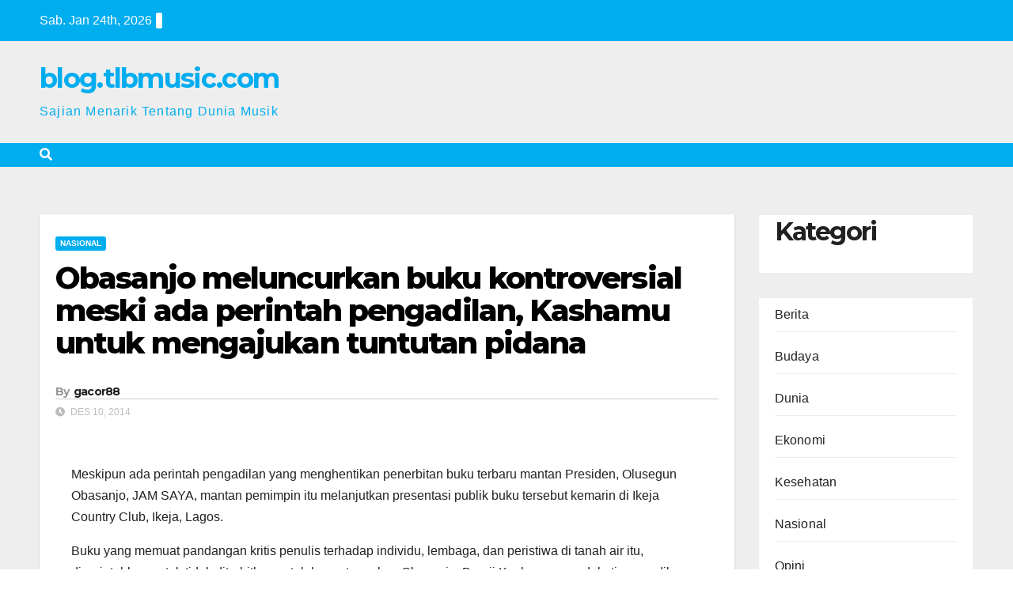

--- FILE ---
content_type: text/html; charset=utf-8
request_url: https://blog.tlbmusic.com/obasanjo-meluncurkan-buku-kontroversial-meski-ada-perintah-pengadilan-kashamu-untuk-mengajukan-tuntutan-pidana/
body_size: 20955
content:
<!DOCTYPE html>
<html lang="id" amp="" data-amp-auto-lightbox-disable transformed="self;v=1" i-amphtml-layout="" i-amphtml-no-boilerplate="">
<head><meta charset="UTF-8"><meta name="viewport" content="width=device-width"><link rel="preconnect" href="https://cdn.ampproject.org"><style amp-runtime="" i-amphtml-version="012512221826001">html{overflow-x:hidden!important}html.i-amphtml-fie{height:100%!important;width:100%!important}html:not([amp4ads]),html:not([amp4ads]) body{height:auto!important}html:not([amp4ads]) body{margin:0!important}body{-webkit-text-size-adjust:100%;-moz-text-size-adjust:100%;-ms-text-size-adjust:100%;text-size-adjust:100%}html.i-amphtml-singledoc.i-amphtml-embedded{-ms-touch-action:pan-y pinch-zoom;touch-action:pan-y pinch-zoom}html.i-amphtml-fie>body,html.i-amphtml-singledoc>body{overflow:visible!important}html.i-amphtml-fie:not(.i-amphtml-inabox)>body,html.i-amphtml-singledoc:not(.i-amphtml-inabox)>body{position:relative!important}html.i-amphtml-ios-embed-legacy>body{overflow-x:hidden!important;overflow-y:auto!important;position:absolute!important}html.i-amphtml-ios-embed{overflow-y:auto!important;position:static}#i-amphtml-wrapper{overflow-x:hidden!important;overflow-y:auto!important;position:absolute!important;top:0!important;left:0!important;right:0!important;bottom:0!important;margin:0!important;display:block!important}html.i-amphtml-ios-embed.i-amphtml-ios-overscroll,html.i-amphtml-ios-embed.i-amphtml-ios-overscroll>#i-amphtml-wrapper{-webkit-overflow-scrolling:touch!important}#i-amphtml-wrapper>body{position:relative!important;border-top:1px solid transparent!important}#i-amphtml-wrapper+body{visibility:visible}#i-amphtml-wrapper+body .i-amphtml-lightbox-element,#i-amphtml-wrapper+body[i-amphtml-lightbox]{visibility:hidden}#i-amphtml-wrapper+body[i-amphtml-lightbox] .i-amphtml-lightbox-element{visibility:visible}#i-amphtml-wrapper.i-amphtml-scroll-disabled,.i-amphtml-scroll-disabled{overflow-x:hidden!important;overflow-y:hidden!important}amp-instagram{padding:54px 0px 0px!important;background-color:#fff}amp-iframe iframe{box-sizing:border-box!important}[amp-access][amp-access-hide]{display:none}[subscriptions-dialog],body:not(.i-amphtml-subs-ready) [subscriptions-action],body:not(.i-amphtml-subs-ready) [subscriptions-section]{display:none!important}amp-experiment,amp-live-list>[update]{display:none}amp-list[resizable-children]>.i-amphtml-loading-container.amp-hidden{display:none!important}amp-list [fetch-error],amp-list[load-more] [load-more-button],amp-list[load-more] [load-more-end],amp-list[load-more] [load-more-failed],amp-list[load-more] [load-more-loading]{display:none}amp-list[diffable] div[role=list]{display:block}amp-story-page,amp-story[standalone]{min-height:1px!important;display:block!important;height:100%!important;margin:0!important;padding:0!important;overflow:hidden!important;width:100%!important}amp-story[standalone]{background-color:#000!important;position:relative!important}amp-story-page{background-color:#757575}amp-story .amp-active>div,amp-story .i-amphtml-loader-background{display:none!important}amp-story-page:not(:first-of-type):not([distance]):not([active]){transform:translateY(1000vh)!important}amp-autocomplete{position:relative!important;display:inline-block!important}amp-autocomplete>input,amp-autocomplete>textarea{padding:0.5rem;border:1px solid rgba(0,0,0,.33)}.i-amphtml-autocomplete-results,amp-autocomplete>input,amp-autocomplete>textarea{font-size:1rem;line-height:1.5rem}[amp-fx^=fly-in]{visibility:hidden}amp-script[nodom],amp-script[sandboxed]{position:fixed!important;top:0!important;width:1px!important;height:1px!important;overflow:hidden!important;visibility:hidden}
/*# sourceURL=/css/ampdoc.css*/[hidden]{display:none!important}.i-amphtml-element{display:inline-block}.i-amphtml-blurry-placeholder{transition:opacity 0.3s cubic-bezier(0.0,0.0,0.2,1)!important;pointer-events:none}[layout=nodisplay]:not(.i-amphtml-element){display:none!important}.i-amphtml-layout-fixed,[layout=fixed][width][height]:not(.i-amphtml-layout-fixed){display:inline-block;position:relative}.i-amphtml-layout-responsive,[layout=responsive][width][height]:not(.i-amphtml-layout-responsive),[width][height][heights]:not([layout]):not(.i-amphtml-layout-responsive),[width][height][sizes]:not(img):not([layout]):not(.i-amphtml-layout-responsive){display:block;position:relative}.i-amphtml-layout-intrinsic,[layout=intrinsic][width][height]:not(.i-amphtml-layout-intrinsic){display:inline-block;position:relative;max-width:100%}.i-amphtml-layout-intrinsic .i-amphtml-sizer{max-width:100%}.i-amphtml-intrinsic-sizer{max-width:100%;display:block!important}.i-amphtml-layout-container,.i-amphtml-layout-fixed-height,[layout=container],[layout=fixed-height][height]:not(.i-amphtml-layout-fixed-height){display:block;position:relative}.i-amphtml-layout-fill,.i-amphtml-layout-fill.i-amphtml-notbuilt,[layout=fill]:not(.i-amphtml-layout-fill),body noscript>*{display:block;overflow:hidden!important;position:absolute;top:0;left:0;bottom:0;right:0}body noscript>*{position:absolute!important;width:100%;height:100%;z-index:2}body noscript{display:inline!important}.i-amphtml-layout-flex-item,[layout=flex-item]:not(.i-amphtml-layout-flex-item){display:block;position:relative;-ms-flex:1 1 auto;flex:1 1 auto}.i-amphtml-layout-fluid{position:relative}.i-amphtml-layout-size-defined{overflow:hidden!important}.i-amphtml-layout-awaiting-size{position:absolute!important;top:auto!important;bottom:auto!important}i-amphtml-sizer{display:block!important}@supports (aspect-ratio:1/1){i-amphtml-sizer.i-amphtml-disable-ar{display:none!important}}.i-amphtml-blurry-placeholder,.i-amphtml-fill-content{display:block;height:0;max-height:100%;max-width:100%;min-height:100%;min-width:100%;width:0;margin:auto}.i-amphtml-layout-size-defined .i-amphtml-fill-content{position:absolute;top:0;left:0;bottom:0;right:0}.i-amphtml-replaced-content,.i-amphtml-screen-reader{padding:0!important;border:none!important}.i-amphtml-screen-reader{position:fixed!important;top:0px!important;left:0px!important;width:4px!important;height:4px!important;opacity:0!important;overflow:hidden!important;margin:0!important;display:block!important;visibility:visible!important}.i-amphtml-screen-reader~.i-amphtml-screen-reader{left:8px!important}.i-amphtml-screen-reader~.i-amphtml-screen-reader~.i-amphtml-screen-reader{left:12px!important}.i-amphtml-screen-reader~.i-amphtml-screen-reader~.i-amphtml-screen-reader~.i-amphtml-screen-reader{left:16px!important}.i-amphtml-unresolved{position:relative;overflow:hidden!important}.i-amphtml-select-disabled{-webkit-user-select:none!important;-ms-user-select:none!important;user-select:none!important}.i-amphtml-notbuilt,[layout]:not(.i-amphtml-element),[width][height][heights]:not([layout]):not(.i-amphtml-element),[width][height][sizes]:not(img):not([layout]):not(.i-amphtml-element){position:relative;overflow:hidden!important;color:transparent!important}.i-amphtml-notbuilt:not(.i-amphtml-layout-container)>*,[layout]:not([layout=container]):not(.i-amphtml-element)>*,[width][height][heights]:not([layout]):not(.i-amphtml-element)>*,[width][height][sizes]:not([layout]):not(.i-amphtml-element)>*{display:none}amp-img:not(.i-amphtml-element)[i-amphtml-ssr]>img.i-amphtml-fill-content{display:block}.i-amphtml-notbuilt:not(.i-amphtml-layout-container),[layout]:not([layout=container]):not(.i-amphtml-element),[width][height][heights]:not([layout]):not(.i-amphtml-element),[width][height][sizes]:not(img):not([layout]):not(.i-amphtml-element){color:transparent!important;line-height:0!important}.i-amphtml-ghost{visibility:hidden!important}.i-amphtml-element>[placeholder],[layout]:not(.i-amphtml-element)>[placeholder],[width][height][heights]:not([layout]):not(.i-amphtml-element)>[placeholder],[width][height][sizes]:not([layout]):not(.i-amphtml-element)>[placeholder]{display:block;line-height:normal}.i-amphtml-element>[placeholder].amp-hidden,.i-amphtml-element>[placeholder].hidden{visibility:hidden}.i-amphtml-element:not(.amp-notsupported)>[fallback],.i-amphtml-layout-container>[placeholder].amp-hidden,.i-amphtml-layout-container>[placeholder].hidden{display:none}.i-amphtml-layout-size-defined>[fallback],.i-amphtml-layout-size-defined>[placeholder]{position:absolute!important;top:0!important;left:0!important;right:0!important;bottom:0!important;z-index:1}amp-img[i-amphtml-ssr]:not(.i-amphtml-element)>[placeholder]{z-index:auto}.i-amphtml-notbuilt>[placeholder]{display:block!important}.i-amphtml-hidden-by-media-query{display:none!important}.i-amphtml-element-error{background:red!important;color:#fff!important;position:relative!important}.i-amphtml-element-error:before{content:attr(error-message)}i-amp-scroll-container,i-amphtml-scroll-container{position:absolute;top:0;left:0;right:0;bottom:0;display:block}i-amp-scroll-container.amp-active,i-amphtml-scroll-container.amp-active{overflow:auto;-webkit-overflow-scrolling:touch}.i-amphtml-loading-container{display:block!important;pointer-events:none;z-index:1}.i-amphtml-notbuilt>.i-amphtml-loading-container{display:block!important}.i-amphtml-loading-container.amp-hidden{visibility:hidden}.i-amphtml-element>[overflow]{cursor:pointer;position:relative;z-index:2;visibility:hidden;display:initial;line-height:normal}.i-amphtml-layout-size-defined>[overflow]{position:absolute}.i-amphtml-element>[overflow].amp-visible{visibility:visible}template{display:none!important}.amp-border-box,.amp-border-box *,.amp-border-box :after,.amp-border-box :before{box-sizing:border-box}amp-pixel{display:none!important}amp-analytics,amp-auto-ads,amp-story-auto-ads{position:fixed!important;top:0!important;width:1px!important;height:1px!important;overflow:hidden!important;visibility:hidden}amp-story{visibility:hidden!important}html.i-amphtml-fie>amp-analytics{position:initial!important}[visible-when-invalid]:not(.visible),form [submit-error],form [submit-success],form [submitting]{display:none}amp-accordion{display:block!important}@media (min-width:1px){:where(amp-accordion>section)>:first-child{margin:0;background-color:#efefef;padding-right:20px;border:1px solid #dfdfdf}:where(amp-accordion>section)>:last-child{margin:0}}amp-accordion>section{float:none!important}amp-accordion>section>*{float:none!important;display:block!important;overflow:hidden!important;position:relative!important}amp-accordion,amp-accordion>section{margin:0}amp-accordion:not(.i-amphtml-built)>section>:last-child{display:none!important}amp-accordion:not(.i-amphtml-built)>section[expanded]>:last-child{display:block!important}
/*# sourceURL=/css/ampshared.css*/</style><meta name="robots" content="index, follow, max-image-preview:large, max-snippet:-1, max-video-preview:-1"><meta name="description" content="Meskipun ada perintah pengadilan yang menghentikan penerbitan buku terbaru mantan Presiden, Olusegun Obasanjo, JAM SAYA, mantan pemimpin itu melanjutkan"><meta property="og:locale" content="id_ID"><meta property="og:type" content="article"><meta property="og:title" content="Obasanjo meluncurkan buku kontroversial meski ada perintah pengadilan, Kashamu untuk mengajukan tuntutan pidana"><meta property="og:description" content="Meskipun ada perintah pengadilan yang menghentikan penerbitan buku terbaru mantan Presiden, Olusegun Obasanjo, JAM SAYA, mantan pemimpin itu melanjutkan"><meta property="og:url" content="https://blog.tlbmusic.com/obasanjo-meluncurkan-buku-kontroversial-meski-ada-perintah-pengadilan-kashamu-untuk-mengajukan-tuntutan-pidana/"><meta property="og:site_name" content="blog.tlbmusic.com"><meta property="article:published_time" content="2014-12-10T09:26:01+00:00"><meta property="og:image" content="https://dailypost.ng/wp-content/uploads/2014/12/My-Watch-1.jpg"><meta name="author" content="gacor88"><meta name="twitter:card" content="summary_large_image"><meta name="twitter:image" content="https://dailypost.ng/wp-content/uploads/2014/12/My-Watch-1.jpg"><meta name="twitter:label1" content="Ditulis oleh"><meta name="twitter:data1" content="gacor88"><meta name="twitter:label2" content="Estimasi waktu membaca"><meta name="twitter:data2" content="2 menit"><meta name="generator" content="WordPress 6.9"><meta name="generator" content="AMP Plugin v2.5.5; mode=standard"><meta name="msapplication-TileImage" content="https://blog.tlbmusic.com/wp-content/uploads/2023/07/download-1.png"><link rel="preconnect" href="https://fonts.gstatic.com/" crossorigin=""><link rel="dns-prefetch" href="//fonts.googleapis.com"><link rel="preload" href="https://blog.tlbmusic.com/wp-content/themes/newsup/css/font-awesome/webfonts/fa-brands-400.eot#iefix" as="font" crossorigin=""><link rel="preload" href="https://blog.tlbmusic.com/wp-content/themes/newsup/css/font-awesome/webfonts/fa-regular-400.eot#iefix" as="font" crossorigin=""><link rel="preload" href="https://blog.tlbmusic.com/wp-content/themes/newsup/css/font-awesome/webfonts/fa-solid-900.eot#iefix" as="font" crossorigin=""><link rel="preload" href="https://blog.tlbmusic.com/wp-content/plugins/wp-automatic-plugin-for-wordpress/css/fonts/icomoon.eot?nn7wr8#iefix" as="font" crossorigin=""><link rel="preload" href="https://blog.tlbmusic.com/wp-includes/fonts/dashicons.eot?99ac726223c749443b642ce33df8b800#iefix" as="font" crossorigin=""><link rel="preconnect" href="https://fonts.gstatic.com" crossorigin=""><link rel="dns-prefetch" href="https://fonts.gstatic.com"><script async="" src="https://cdn.ampproject.org/v0.mjs" type="module" crossorigin="anonymous"></script><script async nomodule src="https://cdn.ampproject.org/v0.js" crossorigin="anonymous"></script><script src="https://cdn.ampproject.org/v0/amp-form-0.1.mjs" async="" custom-element="amp-form" type="module" crossorigin="anonymous"></script><script async nomodule src="https://cdn.ampproject.org/v0/amp-form-0.1.js" crossorigin="anonymous" custom-element="amp-form"></script><link rel="icon" href="https://blog.tlbmusic.com/wp-content/uploads/2023/07/download-1-150x150.png" sizes="32x32"><link rel="icon" href="https://blog.tlbmusic.com/wp-content/uploads/2023/07/download-1.png" sizes="192x192"><link crossorigin="anonymous" rel="stylesheet" id="newsup-fonts-css" href="https://fonts.googleapis.com/css?family=Montserrat%3A400%2C500%2C700%2C800%7CWork%2BSans%3A300%2C400%2C500%2C600%2C700%2C800%2C900%26display%3Dswap&amp;subset=latin%2Clatin-ext" media="all"><style amp-custom="">.wp-block-archives{box-sizing:border-box}:where(.wp-block-button__link){border-radius:9999px;box-shadow:none;padding:calc(.667em + 2px) calc(1.333em + 2px);text-decoration:none}:root :where(.wp-block-button .wp-block-button__link.is-style-outline),:root :where(.wp-block-button.is-style-outline>.wp-block-button__link){border:2px solid;padding:.667em 1.333em}:root :where(.wp-block-button .wp-block-button__link.is-style-outline:not(.has-text-color)),:root :where(.wp-block-button.is-style-outline>.wp-block-button__link:not(.has-text-color)){color:currentColor}:root :where(.wp-block-button .wp-block-button__link.is-style-outline:not(.has-background)),:root :where(.wp-block-button.is-style-outline>.wp-block-button__link:not(.has-background)){background-color:initial;background-image:none}.wp-block-categories{box-sizing:border-box}:where(.wp-block-columns){margin-bottom:1.75em}:where(.wp-block-columns.has-background){padding:1.25em 2.375em}:where(.wp-block-post-comments input[type=submit]){border:none}:where(.wp-block-cover-image:not(.has-text-color)),:where(.wp-block-cover:not(.has-text-color)){color:#fff}:where(.wp-block-cover-image.is-light:not(.has-text-color)),:where(.wp-block-cover.is-light:not(.has-text-color)){color:#000}:root :where(.wp-block-cover h1:not(.has-text-color)),:root :where(.wp-block-cover h2:not(.has-text-color)),:root :where(.wp-block-cover h3:not(.has-text-color)),:root :where(.wp-block-cover h4:not(.has-text-color)),:root :where(.wp-block-cover h5:not(.has-text-color)),:root :where(.wp-block-cover h6:not(.has-text-color)),:root :where(.wp-block-cover p:not(.has-text-color)){color:inherit}:where(.wp-block-file){margin-bottom:1.5em}:where(.wp-block-file__button){border-radius:2em;display:inline-block;padding:.5em 1em}:where(.wp-block-file__button):where(a):active,:where(.wp-block-file__button):where(a):focus,:where(.wp-block-file__button):where(a):hover,:where(.wp-block-file__button):where(a):visited{box-shadow:none;color:#fff;opacity:.85;text-decoration:none}:where(.wp-block-form-input__input){font-size:1em;margin-bottom:.5em;padding:0 .5em}:where(.wp-block-form-input__input)[type=date],:where(.wp-block-form-input__input)[type=datetime-local],:where(.wp-block-form-input__input)[type=datetime],:where(.wp-block-form-input__input)[type=email],:where(.wp-block-form-input__input)[type=month],:where(.wp-block-form-input__input)[type=number],:where(.wp-block-form-input__input)[type=password],:where(.wp-block-form-input__input)[type=search],:where(.wp-block-form-input__input)[type=tel],:where(.wp-block-form-input__input)[type=text],:where(.wp-block-form-input__input)[type=time],:where(.wp-block-form-input__input)[type=url],:where(.wp-block-form-input__input)[type=week]{border-style:solid;border-width:1px;line-height:2;min-height:2em}:where(.wp-block-group.wp-block-group-is-layout-constrained){position:relative}@keyframes show-content-image{0%{visibility:hidden}99%{visibility:hidden}to{visibility:visible}}@keyframes turn-on-visibility{0%{opacity:0}to{opacity:1}}@keyframes turn-off-visibility{0%{opacity:1;visibility:visible}99%{opacity:0;visibility:visible}to{opacity:0;visibility:hidden}}@keyframes lightbox-zoom-in{0%{transform:translate(calc(( -100vw + var(--wp--lightbox-scrollbar-width) ) / 2 + var(--wp--lightbox-initial-left-position)),calc(-50vh + var(--wp--lightbox-initial-top-position))) scale(var(--wp--lightbox-scale))}to{transform:translate(-50%,-50%) scale(1)}}@keyframes lightbox-zoom-out{0%{transform:translate(-50%,-50%) scale(1);visibility:visible}99%{visibility:visible}to{transform:translate(calc(( -100vw + var(--wp--lightbox-scrollbar-width) ) / 2 + var(--wp--lightbox-initial-left-position)),calc(-50vh + var(--wp--lightbox-initial-top-position))) scale(var(--wp--lightbox-scale));visibility:hidden}}:where(.wp-block-latest-comments:not([data-amp-original-style*=line-height] .wp-block-latest-comments__comment)){line-height:1.1}:where(.wp-block-latest-comments:not([data-amp-original-style*=line-height] .wp-block-latest-comments__comment-excerpt p)){line-height:1.8}.wp-block-latest-posts{box-sizing:border-box}.wp-block-latest-posts.wp-block-latest-posts__list{list-style:none}.wp-block-latest-posts.wp-block-latest-posts__list li{clear:both;overflow-wrap:break-word}:root :where(.wp-block-latest-posts.is-grid){padding:0}:root :where(.wp-block-latest-posts.wp-block-latest-posts__list){padding-left:0}ul{box-sizing:border-box}:root :where(.wp-block-list.has-background){padding:1.25em 2.375em}:where(.wp-block-navigation.has-background .wp-block-navigation-item a:not(.wp-element-button)),:where(.wp-block-navigation.has-background .wp-block-navigation-submenu a:not(.wp-element-button)){padding:.5em 1em}:where(.wp-block-navigation .wp-block-navigation__submenu-container .wp-block-navigation-item a:not(.wp-element-button)),:where(.wp-block-navigation .wp-block-navigation__submenu-container .wp-block-navigation-submenu a:not(.wp-element-button)),:where(.wp-block-navigation .wp-block-navigation__submenu-container .wp-block-navigation-submenu button.wp-block-navigation-item__content),:where(.wp-block-navigation .wp-block-navigation__submenu-container .wp-block-pages-list__item button.wp-block-navigation-item__content){padding:.5em 1em}@keyframes overlay-menu__fade-in-animation{0%{opacity:0;transform:translateY(.5em)}to{opacity:1;transform:translateY(0)}}:root :where(p.has-background){padding:1.25em 2.375em}:where(p.has-text-color:not(.has-link-color)) a{color:inherit}:where(.wp-block-post-comments-form input:not([type=submit])),:where(.wp-block-post-comments-form textarea){border:1px solid #949494;font-family:inherit;font-size:1em}:where(.wp-block-post-comments-form input:where(:not([type=submit]):not([type=checkbox]))),:where(.wp-block-post-comments-form textarea){padding:calc(.667em + 2px)}:where(.wp-block-post-excerpt){box-sizing:border-box;margin-bottom:var(--wp--style--block-gap);margin-top:var(--wp--style--block-gap)}:where(.wp-block-preformatted.has-background){padding:1.25em 2.375em}:where(.wp-block-search__button){border:1px solid #ccc;padding:6px 10px}:where(.wp-block-search__input){appearance:none;border:1px solid #949494;flex-grow:1;font-family:inherit;font-size:inherit;font-style:inherit;font-weight:inherit;letter-spacing:inherit;line-height:inherit;margin-left:0;margin-right:0;min-width:3rem;padding:8px;text-transform:inherit}:where(.wp-block-search__input):not(#_#_#_#_#_#_#_){text-decoration:unset}:where(.wp-block-search__button-inside .wp-block-search__inside-wrapper){background-color:#fff;border:1px solid #949494;box-sizing:border-box;padding:4px}:where(.wp-block-search__button-inside .wp-block-search__inside-wrapper) :where(.wp-block-search__button){padding:4px 8px}:root :where(.wp-block-separator.is-style-dots){height:auto;line-height:1;text-align:center}:root :where(.wp-block-separator.is-style-dots):before{color:currentColor;content:"···";font-family:serif;font-size:1.5em;letter-spacing:2em;padding-left:2em}:root :where(.wp-block-site-logo.is-style-rounded){border-radius:9999px}:root :where(.wp-block-social-links .wp-social-link a){padding:.25em}:root :where(.wp-block-social-links.is-style-logos-only .wp-social-link a){padding:0}:root :where(.wp-block-social-links.is-style-pill-shape .wp-social-link a){padding-left:.6666666667em;padding-right:.6666666667em}:root :where(.wp-block-tag-cloud.is-style-outline){display:flex;flex-wrap:wrap;gap:1ch}:root :where(.wp-block-tag-cloud.is-style-outline a){border:1px solid;margin-right:0;padding:1ch 2ch}:root :where(.wp-block-tag-cloud.is-style-outline a):not(#_#_#_#_#_#_#_#_){font-size:unset;text-decoration:none}:root :where(.wp-block-table-of-contents){box-sizing:border-box}:where(.wp-block-term-description){box-sizing:border-box;margin-bottom:var(--wp--style--block-gap);margin-top:var(--wp--style--block-gap)}:where(pre.wp-block-verse){font-family:inherit}:root{--wp-block-synced-color:#7a00df;--wp-block-synced-color--rgb:122,0,223;--wp-bound-block-color:var(--wp-block-synced-color);--wp-editor-canvas-background:#ddd;--wp-admin-theme-color:#007cba;--wp-admin-theme-color--rgb:0,124,186;--wp-admin-theme-color-darker-10:#006ba1;--wp-admin-theme-color-darker-10--rgb:0,107,160.5;--wp-admin-theme-color-darker-20:#005a87;--wp-admin-theme-color-darker-20--rgb:0,90,135;--wp-admin-border-width-focus:2px}@media (min-resolution:192dpi){:root{--wp-admin-border-width-focus:1.5px}}:root{--wp--preset--font-size--normal:16px;--wp--preset--font-size--huge:42px}.screen-reader-text{border:0;clip-path:inset(50%);height:1px;margin:-1px;overflow:hidden;padding:0;position:absolute;width:1px}.screen-reader-text:not(#_#_#_#_#_#_#_){word-wrap:normal}.screen-reader-text:focus{background-color:#ddd;clip-path:none;color:#444;display:block;font-size:1em;height:auto;left:5px;line-height:normal;padding:15px 23px 14px;text-decoration:none;top:5px;width:auto;z-index:100000}html :where(.has-border-color){border-style:solid}html :where([data-amp-original-style*=border-top-color]){border-top-style:solid}html :where([data-amp-original-style*=border-right-color]){border-right-style:solid}html :where([data-amp-original-style*=border-bottom-color]){border-bottom-style:solid}html :where([data-amp-original-style*=border-left-color]){border-left-style:solid}html :where([data-amp-original-style*=border-width]){border-style:solid}html :where([data-amp-original-style*=border-top-width]){border-top-style:solid}html :where([data-amp-original-style*=border-right-width]){border-right-style:solid}html :where([data-amp-original-style*=border-bottom-width]){border-bottom-style:solid}html :where([data-amp-original-style*=border-left-width]){border-left-style:solid}html :where(amp-img[class*=wp-image-]),html :where(amp-anim[class*=wp-image-]){height:auto;max-width:100%}:where(figure){margin:0 0 1em}html :where(.is-position-sticky){--wp-admin--admin-bar--position-offset:var(--wp-admin--admin-bar--height,0px)}@media screen and (max-width:600px){html :where(.is-position-sticky){--wp-admin--admin-bar--position-offset:0px}}.wp-block-archives{box-sizing:border-box}.wp-block-categories{box-sizing:border-box}.wp-block-latest-posts{box-sizing:border-box}.wp-block-latest-posts.wp-block-latest-posts__list{list-style:none}.wp-block-latest-posts.wp-block-latest-posts__list li{clear:both;overflow-wrap:break-word}:root :where(.wp-block-latest-posts.is-grid){padding:0}:root :where(.wp-block-latest-posts.wp-block-latest-posts__list){padding-left:0}:root :where(p.has-background){padding:1.25em 2.375em}:where(p.has-text-color:not(.has-link-color)) a{color:inherit}:root{--wp--preset--aspect-ratio--square:1;--wp--preset--aspect-ratio--4-3:4/3;--wp--preset--aspect-ratio--3-4:3/4;--wp--preset--aspect-ratio--3-2:3/2;--wp--preset--aspect-ratio--2-3:2/3;--wp--preset--aspect-ratio--16-9:16/9;--wp--preset--aspect-ratio--9-16:9/16;--wp--preset--color--black:#000;--wp--preset--color--cyan-bluish-gray:#abb8c3;--wp--preset--color--white:#fff;--wp--preset--color--pale-pink:#f78da7;--wp--preset--color--vivid-red:#cf2e2e;--wp--preset--color--luminous-vivid-orange:#ff6900;--wp--preset--color--luminous-vivid-amber:#fcb900;--wp--preset--color--light-green-cyan:#7bdcb5;--wp--preset--color--vivid-green-cyan:#00d084;--wp--preset--color--pale-cyan-blue:#8ed1fc;--wp--preset--color--vivid-cyan-blue:#0693e3;--wp--preset--color--vivid-purple:#9b51e0;--wp--preset--gradient--vivid-cyan-blue-to-vivid-purple:linear-gradient(135deg,#0693e3 0%,#9b51e0 100%);--wp--preset--gradient--light-green-cyan-to-vivid-green-cyan:linear-gradient(135deg,#7adcb4 0%,#00d082 100%);--wp--preset--gradient--luminous-vivid-amber-to-luminous-vivid-orange:linear-gradient(135deg,#fcb900 0%,#ff6900 100%);--wp--preset--gradient--luminous-vivid-orange-to-vivid-red:linear-gradient(135deg,#ff6900 0%,#cf2e2e 100%);--wp--preset--gradient--very-light-gray-to-cyan-bluish-gray:linear-gradient(135deg,#eee 0%,#a9b8c3 100%);--wp--preset--gradient--cool-to-warm-spectrum:linear-gradient(135deg,#4aeadc 0%,#9778d1 20%,#cf2aba 40%,#ee2c82 60%,#fb6962 80%,#fef84c 100%);--wp--preset--gradient--blush-light-purple:linear-gradient(135deg,#ffceec 0%,#9896f0 100%);--wp--preset--gradient--blush-bordeaux:linear-gradient(135deg,#fecda5 0%,#fe2d2d 50%,#6b003e 100%);--wp--preset--gradient--luminous-dusk:linear-gradient(135deg,#ffcb70 0%,#c751c0 50%,#4158d0 100%);--wp--preset--gradient--pale-ocean:linear-gradient(135deg,#fff5cb 0%,#b6e3d4 50%,#33a7b5 100%);--wp--preset--gradient--electric-grass:linear-gradient(135deg,#caf880 0%,#71ce7e 100%);--wp--preset--gradient--midnight:linear-gradient(135deg,#020381 0%,#2874fc 100%);--wp--preset--font-size--small:13px;--wp--preset--font-size--medium:20px;--wp--preset--font-size--large:36px;--wp--preset--font-size--x-large:42px;--wp--preset--spacing--20:.44rem;--wp--preset--spacing--30:.67rem;--wp--preset--spacing--40:1rem;--wp--preset--spacing--50:1.5rem;--wp--preset--spacing--60:2.25rem;--wp--preset--spacing--70:3.38rem;--wp--preset--spacing--80:5.06rem;--wp--preset--shadow--natural:6px 6px 9px rgba(0,0,0,.2);--wp--preset--shadow--deep:12px 12px 50px rgba(0,0,0,.4);--wp--preset--shadow--sharp:6px 6px 0px rgba(0,0,0,.2);--wp--preset--shadow--outlined:6px 6px 0px -3px #fff,6px 6px #000;--wp--preset--shadow--crisp:6px 6px 0px #000}:where(.is-layout-flex){gap:.5em}:where(.is-layout-grid){gap:.5em}:where(.wp-block-columns.is-layout-flex){gap:2em}:where(.wp-block-columns.is-layout-grid){gap:2em}:where(.wp-block-post-template.is-layout-flex){gap:1.25em}:where(.wp-block-post-template.is-layout-grid){gap:1.25em}@font-face{font-family:dashicons;src:url("https://blog.tlbmusic.com/wp-includes/fonts/dashicons.eot?99ac726223c749443b642ce33df8b800");src:url("https://blog.tlbmusic.com/wp-includes/fonts/dashicons.eot?99ac726223c749443b642ce33df8b800#iefix") format("embedded-opentype"),url("https://blog.tlbmusic.com/wp-includes/fonts/dashicons.woff") format("woff"),url("https://blog.tlbmusic.com/wp-includes/fonts/dashicons.ttf?99ac726223c749443b642ce33df8b800") format("truetype");font-weight:400;font-style:normal}html{--wp-admin--admin-bar--height:32px;scroll-padding-top:var(--wp-admin--admin-bar--height)}@media screen and (max-width:782px){html{--wp-admin--admin-bar--height:46px}}a:not(#_#_#_#_#_#_#_#_){text-decoration:none}h1,h2,h4,p{font-family:"Segoe UI",Roboto,Oxygen-Sans,Ubuntu,Cantarell,"Helvetica Neue",sans-serif}@font-face{font-family:"icomoon";src:url("https://blog.tlbmusic.com/wp-content/plugins/wp-automatic-plugin-for-wordpress/css/fonts/icomoon.eot?nn7wr8");src:url("https://blog.tlbmusic.com/wp-content/plugins/wp-automatic-plugin-for-wordpress/css/fonts/icomoon.eot?nn7wr8#iefix") format("embedded-opentype"),url("https://blog.tlbmusic.com/wp-content/plugins/wp-automatic-plugin-for-wordpress/css/fonts/icomoon.ttf?nn7wr8") format("truetype"),url("https://blog.tlbmusic.com/wp-content/plugins/wp-automatic-plugin-for-wordpress/css/fonts/icomoon.woff?nn7wr8") format("woff"),url("https://blog.tlbmusic.com/wp-content/plugins/wp-automatic-plugin-for-wordpress/css/fonts/icomoon.svg?nn7wr8#icomoon") format("svg");font-weight:normal;font-style:normal;font-display:block}[class^="icon-"],[class*=" icon-"]{speak:never;font-style:normal;font-weight:normal;font-variant:normal;text-transform:none;line-height:1;-webkit-font-smoothing:antialiased;-moz-osx-font-smoothing:grayscale}[class^="icon-"]:not(#_#_#_#_#_#_#_),[class*=" icon-"]:not(#_#_#_#_#_#_#_#_){font-family:"icomoon"}:root{--blue:#007bff;--indigo:#6610f2;--purple:#6f42c1;--pink:#e83e8c;--red:#dc3545;--orange:#fd7e14;--yellow:#ffc107;--green:#28a745;--teal:#20c997;--cyan:#17a2b8;--white:#fff;--gray:#6c757d;--gray-dark:#343a40;--primary:#007bff;--secondary:#6c757d;--success:#28a745;--info:#17a2b8;--warning:#ffc107;--danger:#dc3545;--light:#f8f9fa;--dark:#343a40;--breakpoint-xs:0;--breakpoint-sm:576px;--breakpoint-md:768px;--breakpoint-lg:992px;--breakpoint-xl:1200px;--font-family-sans-serif:-apple-system,BlinkMacSystemFont,"Segoe UI",Roboto,"Helvetica Neue",Arial,"Noto Sans",sans-serif,"Apple Color Emoji","Segoe UI Emoji","Segoe UI Symbol","Noto Color Emoji";--font-family-monospace:SFMono-Regular,Menlo,Monaco,Consolas,"Liberation Mono","Courier New",monospace}*,*::before,*::after{box-sizing:border-box}html{font-family:sans-serif;line-height:1.15;-webkit-text-size-adjust:100%;-webkit-tap-highlight-color:rgba(0,0,0,0)}article,aside,footer,header,main,nav{display:block}body{margin:0;font-family:-apple-system,BlinkMacSystemFont,"Segoe UI",Roboto,"Helvetica Neue",Arial,"Noto Sans",sans-serif,"Apple Color Emoji","Segoe UI Emoji","Segoe UI Symbol","Noto Color Emoji";font-size:1rem;font-weight:400;line-height:1.5;color:#212529;text-align:left;background-color:#fff}h1,h2,h4{margin-top:0;margin-bottom:.5rem}p{margin-top:0;margin-bottom:1rem}ul{margin-top:0;margin-bottom:1rem}ul ul{margin-bottom:0}strong{font-weight:bolder}a{color:#007bff;text-decoration:none;background-color:transparent}a:hover{color:#0056b3;text-decoration:underline}a:not([href]){color:inherit;text-decoration:none}a:not([href]):hover{color:inherit;text-decoration:none}button{border-radius:0}button:focus{outline:1px dotted;outline:5px auto -webkit-focus-ring-color}input,button{margin:0;font-family:inherit;font-size:inherit;line-height:inherit}button,input{overflow:visible}button{text-transform:none}button,[type="button"],[type="reset"],[type="submit"]{-webkit-appearance:button}button:not(:disabled),[type="button"]:not(:disabled),[type="reset"]:not(:disabled),[type="submit"]:not(:disabled){cursor:pointer}button::-moz-focus-inner,[type="button"]::-moz-focus-inner,[type="reset"]::-moz-focus-inner,[type="submit"]::-moz-focus-inner{padding:0;border-style:none}input[type="radio"],input[type="checkbox"]{box-sizing:border-box;padding:0}input[type="date"],input[type="time"],input[type="datetime-local"],input[type="month"]{-webkit-appearance:listbox}[type="number"]::-webkit-inner-spin-button,[type="number"]::-webkit-outer-spin-button{height:auto}[type="search"]{outline-offset:-2px;-webkit-appearance:none}[type="search"]::-webkit-search-decoration{-webkit-appearance:none}::-webkit-file-upload-button{font:inherit;-webkit-appearance:button}[hidden]:not(#_#_#_#_#_#_#_){display:none}h1,h2,h4{margin-bottom:.5rem;font-weight:500;line-height:1.2}h1{font-size:2.5rem}h2{font-size:2rem}h4{font-size:1.5rem}.small{font-size:80%;font-weight:400}.container-fluid{width:100%;padding-right:15px;padding-left:15px;margin-right:auto;margin-left:auto}.row{display:-ms-flexbox;display:flex;-ms-flex-wrap:wrap;flex-wrap:wrap;margin-right:-15px;margin-left:-15px}.col-12,.col-sm-6,.col-md-3,.col-md-4,.col-md-6,.col-md-9,.col-md-12{position:relative;width:100%;padding-right:15px;padding-left:15px}.col-12{-ms-flex:0 0 100%;flex:0 0 100%;max-width:100%}@media (min-width: 576px){.col-sm-6{-ms-flex:0 0 50%;flex:0 0 50%;max-width:50%}}@media (min-width: 768px){.col-md-3{-ms-flex:0 0 25%;flex:0 0 25%;max-width:25%}.col-md-4{-ms-flex:0 0 33.333333%;flex:0 0 33.333333%;max-width:33.333333%}.col-md-6{-ms-flex:0 0 50%;flex:0 0 50%;max-width:50%}.col-md-9{-ms-flex:0 0 75%;flex:0 0 75%;max-width:75%}.col-md-12{-ms-flex:0 0 100%;flex:0 0 100%;max-width:100%}}.form-control{display:block;width:100%;height:calc(1.5em + .75rem + 2px);padding:.375rem .75rem;font-size:1rem;font-weight:400;line-height:1.5;color:#495057;background-color:#fff;background-clip:padding-box;border:1px solid #ced4da;border-radius:.25rem;transition:border-color .15s ease-in-out,box-shadow .15s ease-in-out}@media (prefers-reduced-motion: reduce){.form-control{transition:none}}.form-control::-ms-expand{background-color:transparent;border:0}.form-control:-moz-focusring{color:transparent;text-shadow:0 0 0 #495057}.form-control:focus{color:#495057;background-color:#fff;border-color:#80bdff;outline:0;box-shadow:0 0 0 .2rem rgba(0,123,255,.25)}.form-control::-webkit-input-placeholder{color:#6c757d;opacity:1}.form-control::-moz-placeholder{color:#6c757d;opacity:1}.form-control:-ms-input-placeholder{color:#6c757d;opacity:1}.form-control::-ms-input-placeholder{color:#6c757d;opacity:1}.form-control::placeholder{color:#6c757d;opacity:1}.form-control:disabled,.form-control[readonly]{background-color:#e9ecef;opacity:1}.btn{display:inline-block;font-weight:400;color:#212529;text-align:center;vertical-align:middle;cursor:pointer;-webkit-user-select:none;-moz-user-select:none;-ms-user-select:none;user-select:none;background-color:transparent;border:1px solid transparent;padding:.375rem .75rem;font-size:1rem;line-height:1.5;border-radius:.25rem;transition:color .15s ease-in-out,background-color .15s ease-in-out,border-color .15s ease-in-out,box-shadow .15s ease-in-out}@media (prefers-reduced-motion: reduce){.btn{transition:none}}.btn:hover{color:#212529;text-decoration:none}.btn:focus,.btn:focus-within{outline:0;box-shadow:0 0 0 .2rem rgba(0,123,255,.25)}.btn:disabled{opacity:.65}.collapse:not(.show){display:none}.dropdown{position:relative}.dropdown-toggle{white-space:nowrap}.dropdown-toggle::after{display:inline-block;margin-left:.255em;vertical-align:.255em;content:"";border-top:.3em solid;border-right:.3em solid transparent;border-bottom:0;border-left:.3em solid transparent}.dropdown-toggle:empty::after{margin-left:0}.dropdown-menu{position:absolute;top:100%;left:0;z-index:1000;display:none;float:left;min-width:10rem;padding:.5rem 0;margin:.125rem 0 0;font-size:1rem;color:#212529;text-align:left;list-style:none;background-color:#fff;background-clip:padding-box;border:1px solid rgba(0,0,0,.15);border-radius:.25rem}.dropdown-menu.show{display:block}.input-group{position:relative;display:-ms-flexbox;display:flex;-ms-flex-wrap:wrap;flex-wrap:wrap;-ms-flex-align:stretch;align-items:stretch;width:100%}.input-group > .form-control{position:relative;-ms-flex:1 1 0%;flex:1 1 0%;min-width:0;margin-bottom:0}.input-group > .form-control + .form-control{margin-left:-1px}.input-group > .form-control:focus{z-index:3}.input-group > .form-control:not(:last-child){border-top-right-radius:0;border-bottom-right-radius:0}.input-group > .form-control:not(:first-child){border-top-left-radius:0;border-bottom-left-radius:0}.nav{display:-ms-flexbox;display:flex;-ms-flex-wrap:wrap;flex-wrap:wrap;padding-left:0;margin-bottom:0;list-style:none}.nav-link{display:block;padding:.5rem 1rem}.nav-link:hover,.nav-link:focus{text-decoration:none}.navbar{position:relative;display:-ms-flexbox;display:flex;-ms-flex-wrap:wrap;flex-wrap:wrap;-ms-flex-align:center;align-items:center;-ms-flex-pack:justify;justify-content:space-between;padding:.5rem 1rem}.navbar .container-fluid{display:-ms-flexbox;display:flex;-ms-flex-wrap:wrap;flex-wrap:wrap;-ms-flex-align:center;align-items:center;-ms-flex-pack:justify;justify-content:space-between}.navbar-nav{display:-ms-flexbox;display:flex;-ms-flex-direction:column;flex-direction:column;padding-left:0;margin-bottom:0;list-style:none}.navbar-nav .nav-link{padding-right:0;padding-left:0}.navbar-nav .dropdown-menu{position:static;float:none}.navbar-collapse{-ms-flex-preferred-size:100%;flex-basis:100%;-ms-flex-positive:1;flex-grow:1;-ms-flex-align:center;align-items:center}.navbar-toggler{padding:.25rem .75rem;font-size:1.25rem;line-height:1;background-color:transparent;border:1px solid transparent;border-radius:.25rem}.navbar-toggler:hover,.navbar-toggler:focus{text-decoration:none}@media (max-width: 991.98px){.navbar-expand-lg > .container-fluid{padding-right:0;padding-left:0}}@media (min-width: 992px){.navbar-expand-lg{-ms-flex-flow:row nowrap;flex-flow:row nowrap;-ms-flex-pack:start;justify-content:flex-start}.navbar-expand-lg .navbar-nav{-ms-flex-direction:row;flex-direction:row}.navbar-expand-lg .navbar-nav .dropdown-menu{position:absolute}.navbar-expand-lg .navbar-nav .nav-link{padding-right:.5rem;padding-left:.5rem}.navbar-expand-lg > .container-fluid{-ms-flex-wrap:nowrap;flex-wrap:nowrap}.navbar-expand-lg .navbar-collapse{-ms-flex-preferred-size:auto;flex-basis:auto}.navbar-expand-lg .navbar-collapse:not(#_#_#_#_#_#_#_){display:-ms-flexbox;display:flex}.navbar-expand-lg .navbar-toggler{display:none}}@-webkit-keyframes progress-bar-stripes{from{background-position:1rem 0}to{background-position:0 0}}@keyframes progress-bar-stripes{from{background-position:1rem 0}to{background-position:0 0}}.media{display:-ms-flexbox;display:flex;-ms-flex-align:start;align-items:flex-start}.media-body{-ms-flex:1;flex:1}@-webkit-keyframes spinner-border{to{-webkit-transform:rotate(360deg);transform:rotate(360deg)}}@keyframes spinner-border{to{-webkit-transform:rotate(360deg);transform:rotate(360deg)}}@-webkit-keyframes spinner-grow{0%{-webkit-transform:scale(0);transform:scale(0)}50%{opacity:1}}@keyframes spinner-grow{0%{-webkit-transform:scale(0);transform:scale(0)}50%{opacity:1}}.clearfix::after{display:block;clear:both;content:""}.d-none:not(#_#_#_#_#_#_#_){display:none}.d-flex:not(#_#_#_#_#_#_#_){display:-ms-flexbox;display:flex}@media (min-width: 768px){.d-md-block:not(#_#_#_#_#_#_#_){display:block}}@media (min-width: 992px){.d-lg-none:not(#_#_#_#_#_#_#_){display:none}.d-lg-block:not(#_#_#_#_#_#_#_){display:block}}.flex-row:not(#_#_#_#_#_#_#_){-ms-flex-direction:row;flex-direction:row}.align-items-center:not(#_#_#_#_#_#_#_){-ms-flex-align:center;align-items:center}.position-relative:not(#_#_#_#_#_#_#_){position:relative}.my-2:not(#_#_#_#_#_#_#_){margin-top:.5rem}.mb-2:not(#_#_#_#_#_#_#_),.my-2:not(#_#_#_#_#_#_#_){margin-bottom:.5rem}.mb-3:not(#_#_#_#_#_#_#_){margin-bottom:1rem}.mb-4:not(#_#_#_#_#_#_#_){margin-bottom:1.5rem}.pr-2:not(#_#_#_#_#_#_#_){padding-right:.5rem}.p-3:not(#_#_#_#_#_#_#_){padding:1rem}.pl-3:not(#_#_#_#_#_#_#_){padding-left:1rem}.mr-auto:not(#_#_#_#_#_#_#_){margin-right:auto}.ml-auto:not(#_#_#_#_#_#_#_){margin-left:auto}@media (min-width: 768px){.mb-md-0:not(#_#_#_#_#_#_#_){margin-bottom:0}}@media (min-width: 992px){.my-lg-0:not(#_#_#_#_#_#_#_){margin-top:0}.my-lg-0:not(#_#_#_#_#_#_#_){margin-bottom:0}}.text-right:not(#_#_#_#_#_#_#_){text-align:right}.text-center:not(#_#_#_#_#_#_#_){text-align:center}@media print{*:not(#_#_#_#_#_#_),*::before:not(#_#_#_#_#_#_#_#_),*::after:not(#_#_#_#_#_#_#_#_){text-shadow:none;box-shadow:none}a:not(.btn){text-decoration:underline}p,h2{orphans:3;widows:3}h2{page-break-after:avoid}@page{size:a3}body:not(#_#_#_#_#_#_#_#_){min-width:992px}.navbar{display:none}}.fa,.fab,.fas{-moz-osx-font-smoothing:grayscale;-webkit-font-smoothing:antialiased;display:inline-block;font-style:normal;font-variant:normal;text-rendering:auto;line-height:1}@-webkit-keyframes fa-spin{0%{-webkit-transform:rotate(0deg);transform:rotate(0deg)}to{-webkit-transform:rotate(1turn);transform:rotate(1turn)}}@keyframes fa-spin{0%{-webkit-transform:rotate(0deg);transform:rotate(0deg)}to{-webkit-transform:rotate(1turn);transform:rotate(1turn)}}.fa-angle-double-left:before{content:""}.fa-angle-double-right:before{content:""}.fa-angle-up:before{content:""}.fa-bars:before{content:""}.fa-clock:before{content:""}.fa-comments:before{content:""}.fa-envelope:before{content:""}.fa-facebook:before{content:""}.fa-home:before{content:""}.fa-linkedin:before{content:""}.fa-pinterest:before{content:""}.fa-print:before{content:""}.fa-search:before{content:""}.fa-telegram:before{content:""}.fa-twitter:before{content:""}.fa-user-circle:before{content:""}@font-face{font-family:"Font Awesome 5 Brands";font-style:normal;font-weight:normal;font-display:auto;src:url("https://blog.tlbmusic.com/wp-content/themes/newsup/css/font-awesome/webfonts/fa-brands-400.eot");src:url("https://blog.tlbmusic.com/wp-content/themes/newsup/css/font-awesome/webfonts/fa-brands-400.eot#iefix") format("embedded-opentype"),url("https://blog.tlbmusic.com/wp-content/themes/newsup/css/font-awesome/webfonts/fa-brands-400.woff2") format("woff2"),url("https://blog.tlbmusic.com/wp-content/themes/newsup/css/font-awesome/webfonts/fa-brands-400.woff") format("woff"),url("https://blog.tlbmusic.com/wp-content/themes/newsup/css/font-awesome/webfonts/fa-brands-400.ttf") format("truetype"),url("https://blog.tlbmusic.com/wp-content/themes/newsup/css/font-awesome/webfonts/fa-brands-400.svg#fontawesome") format("svg")}.fab{font-family:"Font Awesome 5 Brands"}@font-face{font-family:"Font Awesome 5 Free";font-style:normal;font-weight:400;font-display:auto;src:url("https://blog.tlbmusic.com/wp-content/themes/newsup/css/font-awesome/webfonts/fa-regular-400.eot");src:url("https://blog.tlbmusic.com/wp-content/themes/newsup/css/font-awesome/webfonts/fa-regular-400.eot#iefix") format("embedded-opentype"),url("https://blog.tlbmusic.com/wp-content/themes/newsup/css/font-awesome/webfonts/fa-regular-400.woff2") format("woff2"),url("https://blog.tlbmusic.com/wp-content/themes/newsup/css/font-awesome/webfonts/fa-regular-400.woff") format("woff"),url("https://blog.tlbmusic.com/wp-content/themes/newsup/css/font-awesome/webfonts/fa-regular-400.ttf") format("truetype"),url("https://blog.tlbmusic.com/wp-content/themes/newsup/css/font-awesome/webfonts/fa-regular-400.svg#fontawesome") format("svg")}@font-face{font-family:"Font Awesome 5 Free";font-style:normal;font-weight:900;font-display:auto;src:url("https://blog.tlbmusic.com/wp-content/themes/newsup/css/font-awesome/webfonts/fa-solid-900.eot");src:url("https://blog.tlbmusic.com/wp-content/themes/newsup/css/font-awesome/webfonts/fa-solid-900.eot#iefix") format("embedded-opentype"),url("https://blog.tlbmusic.com/wp-content/themes/newsup/css/font-awesome/webfonts/fa-solid-900.woff2") format("woff2"),url("https://blog.tlbmusic.com/wp-content/themes/newsup/css/font-awesome/webfonts/fa-solid-900.woff") format("woff"),url("https://blog.tlbmusic.com/wp-content/themes/newsup/css/font-awesome/webfonts/fa-solid-900.ttf") format("truetype"),url("https://blog.tlbmusic.com/wp-content/themes/newsup/css/font-awesome/webfonts/fa-solid-900.svg#fontawesome") format("svg")}.fa,.fas{font-family:"Font Awesome 5 Free"}.fa,.fas{font-weight:900}.fa.fa-facebook,.fa.fa-twitter{font-family:"Font Awesome 5 Brands";font-weight:400}.fa.fa-facebook:before{content:""}.fa.fa-pinterest{font-family:"Font Awesome 5 Brands";font-weight:400}.fa.fa-linkedin{font-family:"Font Awesome 5 Brands";font-weight:400}.fa.fa-linkedin:before{content:""}.fa.fa-telegram{font-family:"Font Awesome 5 Brands";font-weight:400}.navbar-nav:not(.sm-collapsible):not([data-sm-skip]) .dropdown-menu .dropdown-toggle::after{position:absolute;top:50%;right:0;width:0;height:0;margin-top:-.3em;margin-right:1em;border-top:.3em solid transparent;border-bottom:.3em solid transparent;border-left:.3em solid}.site-title{font-size:34px;margin-bottom:0;font-weight:700;font-family:"Montserrat",sans-serif;letter-spacing:-.05em;line-height:1.3}.navbar-header .site-description{letter-spacing:1.2px;margin-bottom:0}.m-header{display:none}.mg-head-detail{padding:8px 0}.mg-head-detail .info-left{display:block;float:left;margin:0;padding:0}.mg-head-detail .info-left li{display:inline-block;margin-right:15px;padding:0;line-height:35px}.mg-head-detail .info-left li span.time{margin-left:5px;padding:2px 4px;border-radius:2px;font-size:14px;font-weight:600;line-height:35px}.mg-head-detail .info-left li a{font-size:13px}.mg-head-detail .info-left i{font-size:14px;padding-right:10px}.info-right{display:block;float:right;margin:0;padding:0}.info-right li{display:inline-block;padding:0}.mg-head-detail .info-right li a{font-size:13px}.mg-head-detail .info-right i{font-size:14px;padding-right:10px}.mg-nav-widget-area{padding-bottom:0px}.mg-nav-widget-area .site-branding-text .site-title{margin-bottom:5px}.mg-menu-full{position:relative}.mg-headwidget .navbar-wp{position:inherit;left:0;right:0;top:0;margin:0;z-index:999;transition:all 1s ease-out;border-radius:0}.mg-headwidget .navbar-wp .navbar-nav > li> a{padding:10px 22px;font-size:14px;text-transform:uppercase;font-family:"Montserrat",sans-serif}.navbar-wp .navbar-nav > li> a.homebtn span{font-size:20px;line-height:.98}.navbar-wp .navbar-nav > li> a i{margin-left:5px}.mg-nav-widget-area-back{background-position:center;background-size:cover;background-repeat:no-repeat}.mg-nav-widget-area-back .inner{width:100%;padding:25px 0}.navbar-wp{margin:0;padding:0;border:none;border-radius:0;z-index:1000}.navbar-wp .navbar-nav > li> a{padding:30px 16px;margin-right:0;font-size:16px;letter-spacing:.5px;-webkit-transition:all .25s ease-out;-moz-transition:all .25s ease-out;transition:all .25s ease-out;margin-bottom:0px;font-weight:600;text-transform:capitalize;display:block}.navbar-wp .navbar-nav > .active > a,.navbar-wp .navbar-nav > .active > a:hover,.navbar-wp .navbar-nav > .active > a:focus{background:none}.navbar-wp .navbar-nav > li > ul > li > a i{padding-right:10px}.navbar-wp .dropdown-menu{min-width:250px;padding:0;border:none;border-radius:0;z-index:10;right:auto;left:0}.navbar-wp .dropdown-menu > li,.navbar-wp .dropdown-menu > li:last-child{border:0}.navbar-wp .dropdown-menu > li > a{padding:12px 15px;font-size:12px;font-family:"Poppins",sans-serif;display:block;transition:.3s;font-weight:normal;text-transform:uppercase}.navbar-wp .dropdown-menu > li > a:focus{outline:1px solid}.navbar-wp .dropdown-menu > .dropdown-menu{right:0;left:auto}.navbar-nav > li:last-child > .dropdown-menu{right:0;left:auto}.navbar-wp .dropdown-menu.searchinner{padding:10px}.navbar-wp .dropdown-menu.searchinner:not(#_#_#_#_#_#_#_){left:inherit;right:0}.navbar-wp .dropdown-menu.searchinner .btn{border:medium none;border-radius:0 4px 4px 0;height:40px;line-height:25px;padding:5px 15px}.mg-search-box .dropdown-toggle::after{display:none}.mobilehomebtn{display:none;width:30px;text-align:center;line-height:30px;height:30px}body{padding:0;margin:0;font-family:"Work Sans",sans-serif;font-size:16px;-webkit-font-smoothing:antialiased;font-weight:400;line-height:30px;word-wrap:break-word}.container-fluid{padding-right:50px;padding-left:50px}#content.home{padding-top:30px;padding-bottom:30px}a:hover{text-decoration:none}a:focus{outline:1px solid;text-decoration:underline}input:not([type]),input[type="email"],input[type="number"],input[type="password"],input[type="tel"],input[type="url"],input[type="text"],input[type="search"]{border-radius:0;margin-bottom:20px;box-shadow:inherit;padding:6px 12px;line-height:40px;border-width:2px;border-style:solid;width:100%}input[type="submit"],input[type="reset"],button{padding:5px 35px;line-height:30px;border-radius:4px;font-weight:bold;font-size:14px;border-width:1px;border-style:solid;transition:all .4s ease-in-out 0s;box-shadow:0 2px 2px 0 rgba(0,0,0,.14),0 3px 1px -2px rgba(0,0,0,.2),0 1px 5px 0 rgba(0,0,0,.12)}:where(.wp-block-search__button-inside .wp-block-search__inside-wrapper){border:none}input[type="submit"]:hover,input[type="reset"]:hover,button:hover,input[type="submit"]:focus,input[type="reset"]:focus,button:focus{transition:all .3s ease 0s}input[type="radio"],input[type="checkbox"]{margin-right:.5em;display:inline-block}.form-control{border-radius:0;margin-bottom:20px;box-shadow:inherit;padding:6px 12px;line-height:40px;border-width:2px;border-style:solid;height:40px}.form-control:focus{box-shadow:inherit}#content{padding-top:60px;padding-bottom:60px}.back-img{background-color:#333;background-position:50% 50%;background-repeat:no-repeat;position:relative;background-size:cover;overflow:hidden}.link-div{display:block;position:absolute;top:0;right:0;bottom:0;left:0}.page-content-single p a,.widget_text a:not(.more-link):not(.button){text-decoration:underline}h1{font-size:34px;line-height:40px}h2{font-size:32px;line-height:35px}h4{font-size:24px;line-height:25px}h1,h2,h4{font-weight:700;font-family:"Montserrat",sans-serif;letter-spacing:-.05em;line-height:1.3;margin:0 0 1.4rem}.btn{padding:2px 26px;line-height:30px;overflow:hidden;position:relative;border-radius:4px;font-weight:bold;display:inline-block;transition:all .2s ease 0s;border-width:2px;border-style:solid}.mg-sidebar .mg-widget.widget_block,.mg-widget.widget_block{padding:0 20px 10px 20px}.mg-sidebar .mg-widget.widget_block p{margin-top:1rem;margin-bottom:0rem}.mg-blog-post-box{margin-bottom:50px;padding:0;box-shadow:0 1px 3px rgba(0,0,0,.15);background:#fff}.mg-blog-post-box .mg-blog-category{margin-bottom:10px}.mg-blog-post-box > .col-md-6{width:100%;max-width:100%;padding:0}.mg-blog-post-box .small{font-size:16px;line-height:25px;font-weight:400;padding:20px}.mg-blog-post-box .small.single{line-height:27px;padding:20px 40px 40px 40px;font-size:16px}.mg-blog-post-box .small > p{margin-bottom:20px}.mg-blog-date{padding:0;font-size:12px;margin-right:14px;font-weight:500;text-transform:uppercase}.mg-blog-date span{font-size:16px}.mg-blog-post-box h4.title{font-size:22px;line-height:1.2;position:relative;font-weight:700;margin-bottom:10px;letter-spacing:-.05em;display:block;display:-webkit-box;max-height:100%;-webkit-line-clamp:3;-webkit-box-orient:vertical;overflow:hidden;text-overflow:ellipsis}.mg-blog-post-box h1.title.single{overflow:inherit;display:inherit}.mg-blog-category{margin:0px;width:auto}.mg-blog-category a{display:inline-block;font-size:10px;padding:4px 6px;line-height:10px;text-transform:uppercase;font-weight:700;cursor:pointer;border-radius:3px;margin-right:5px}.mg-blog-category a:hover{box-shadow:0px 8px 16px 0px rgba(0,0,0,.15)}.mg-blog-meta{padding:0;margin-bottom:8px;min-height:18px}.mg-blog-meta a{display:inline;font-weight:500;font-size:12px;padding:0;line-height:16px;text-transform:uppercase;letter-spacing:1px}.mg-blog-meta .auth{margin-right:14px}.mg-blog-meta i{padding-right:4px}.mg-blog-meta .comments-link i{padding-right:6px;font-size:14px}.mg-blog-post-box .mg-header{padding:20px 70px}.mg-blog-post-box .mg-header h1{font-size:38px;font-weight:800;line-height:110%}.mg-blog-post-box .mg-header h4{font-size:14px;font-weight:700;border-bottom:1px solid #ccc;margin-bottom:0}.mg-blog-post-box .mg-header .mg-blog-date i{padding-right:4px}.mg-blog-post-box .mg-header .mg-info-author-block{border:none;box-shadow:inherit;margin:0;padding:10px 0}.mg-info-author-block{margin-bottom:30px;margin-top:-20px;padding:20px 40px;box-shadow:0 1px 3px rgba(0,0,0,.15)}.mg-info-author-block a{font-size:14px}.mg-info-author-block .row{margin:0}.mg-info-author-block h4{font-size:14px;font-weight:700}.mg-info-author-block h4 span{font-size:14px;padding-right:5px}.mg-info-author-block h4 span i{padding-right:5px}.mg-blog-inner{position:absolute;padding:10px 20px;bottom:0;width:100%;background:linear-gradient(to bottom,rgba(0,0,0,0) 0,rgba(0,0,0,.4) 50%,rgba(0,0,0,.7) 100%)}.mg-blog-inner h1{margin:0;padding:8px 0 0 0;font-weight:700;font-size:24px;line-height:28px}.mg-blog-inner h4.title,.mg-blog-post-box h4.title{overflow-y:hidden}.mg-blog-post-3{position:relative;padding:0}.mg-blog-post-3.minh{height:197px;margin-bottom:1.5rem}.mg-blog-post-3.minh  h4{line-height:25px;margin-bottom:.5rem}.mg-blog-inner h4,.mg-blog-inner h1.title{display:block;display:-webkit-box;max-height:100%;-webkit-line-clamp:2;-webkit-box-orient:vertical;overflow:hidden;text-overflow:ellipsis}.mg-sec-title{font-weight:bold;padding-bottom:0;border-width:0 0 2px 0;border-style:solid;margin-bottom:20px;position:relative}.mg-sec-title h4{margin:0px;font-weight:700;text-transform:uppercase;line-height:40px;padding:0 7px 0 15px;width:auto;height:40px;display:inline-block;position:relative;font-size:18px}.mg-sec-title h4::before{width:0;position:absolute;right:-29px;top:0px;height:0;border-style:solid;border-width:40px 0 0px 30px;content:""}.missed-inner{background:#fff;padding:15px;margin-bottom:30px}.mg-blog-post-3{position:relative;padding:0}.mg-sidebar a{transition:all .3s ease 0s}.mg-sidebar .mg-widget .btn{padding:2px 12px;border:none;border-radius:0;height:40px}.mg-sidebar .mg-widget{margin-bottom:30px;padding:10px 20px;border-radius:0;border-width:1px;border-style:solid;overflow-x:hidden}.mg-sidebar .mg-widget ul{padding:0;list-style:none}.mg-sidebar .mg-widget ul li:last-child{border:none;padding-bottom:0;margin-bottom:0}.mg-sidebar .mg-widget ul li{display:block;letter-spacing:.2px;line-height:22px;margin:0 0 10px;overflow:hidden;padding:0;border-width:0 0 1px 0;border-style:solid}.mg-sidebar .mg-sec-title{margin:-10px -20px 20px -20px}.mg-sidebar .mg-widget ul li{padding:10px 0;position:relative;transition:all .4s ease-in-out 0s}.mg-sidebar .mg-widget ul li a:hover{padding-left:10px;transition:all .4s ease-in-out 0s}footer{background-size:cover}footer .overlay{padding:40px 0 0 0}footer .mg-widget{margin-bottom:50px}footer .mg-widget:nth-child(4n+1){clear:both}footer .mg-widget ul{padding:0;list-style:none}footer .mg-widget ul li{display:block;letter-spacing:.2px;line-height:22px;margin:0 0 10px;overflow:hidden;padding:0;border-width:0 0 1px 0;border-style:solid}footer .mg-widget ul li{padding:8px 0;position:relative}footer .mg-widget ul li a:hover{transition:all .4s ease-in-out 0s}footer .mg-widget ul li:first-child{padding-top:0}footer .mg-widget ul li:last-child{border-bottom:none}footer .mg-widget ul li a{transition:all .4s ease-in-out 0s}footer .mg-widget ul li a:hover{padding-left:10px}footer .mg-widget{overflow:hidden}footer .mg-widget .form-control{background:rgba(0,0,0,0);color:#fff}footer .mg-widget .input-group-btn .btn{border-radius:0;padding:5px 35px;box-shadow:0 2px 5px 0 rgba(0,0,0,.26)}footer .mg-footer-bottom-area{padding-bottom:30px}footer .mg-footer-bottom-area .divide-line{margin-bottom:40px;height:2px;width:100%;background:#1a182e}footer .mg-footer-bottom-area .btn-default > .btn{padding:10px 30px;line-height:17px;margin-right:-4px}.mg-social{padding:0px;margin:0}.mg-social li{margin-right:0}.mg-social li:not(#_#_#_#_#_#_#_#_){display:inline-block;border-bottom:none}.mg-social li a:hover{padding-left:0}.ta_upscr{bottom:2%;display:none;height:40px;opacity:1;overflow:hidden;position:fixed;right:10px;text-align:center;width:40px;z-index:9999;border-radius:3px;border-width:2px;border-style:solid;box-shadow:0 2px 2px 0 rgba(0,0,0,.14),0 3px 1px -2px rgba(0,0,0,.2),0 1px 5px 0 rgba(0,0,0,.12)}.ta_upscr:hover{opacity:1}.ta_upscr i{font-size:16px;line-height:40px}.ta_upscr:hover,.ta_upscr:focus{border-width:2px;border-style:solid;transition:all .3s ease 0s}.screen-reader-text{border:0;clip:rect(1px,1px,1px,1px);clip-path:inset(50%);height:1px;margin:-1px;overflow:hidden;padding:0;width:1px}.screen-reader-text:not(#_#_#_#_#_#_#_){position:absolute;word-wrap:normal}.screen-reader-text:focus{background-color:#f1f1f1;border-radius:3px;box-shadow:0 0 2px 2px rgba(0,0,0,.6);clip-path:none;color:#21759b;display:block;font-size:14px;font-size:.875rem;font-weight:bold;height:auto;right:5px;line-height:normal;padding:15px 23px 14px;text-decoration:none;top:5px;width:auto;z-index:100000}.screen-reader-text:focus:not(#_#_#_#_#_#_#_){clip:auto}.post-share-icons a{float:left;margin-left:4px;border:1px solid #ebebeb;border-radius:3px;box-sizing:border-box;width:30px;height:30px;color:var(--post-share-color,var(--share-icons-color));font-size:13px;line-height:29px;text-align:center}.post-share{display:flex;width:100%;justify-content:flex-end}.post-share-icons i{line-height:inherit;color:#fff}.mg-blog-post-box .small.single .nav-links{display:flex;flex-direction:column;justify-content:space-between;width:100%;flex-flow:row-reverse}.nav-links a{font-size:1.2rem;font-weight:700;letter-spacing:-.02em;line-height:1.2;width:100%}.post-navigation .nav-previous{text-align:end}.post-navigation .nav-previous,.post-navigation .nav-next{width:50%}.post-navigation{overflow:visible;padding:10px 0}.m-header button[aria-expanded="false"] .fa-bars:before{content:""}.m-header button[aria-expanded="true"] .fa-bars:before{content:""}input:not([type]),input[type="email"],input[type="number"],input[type="password"],input[type="tel"],input[type="url"],input[type="text"],input[type="search"]{margin-bottom:15px}@media (min-width: 1200px){.mg-blog-inner h4{margin-bottom:.5rem;line-height:25px}}@media (max-width:1200px ){.mg-blog-inner h4{margin-bottom:.5rem;line-height:25px}}@media (max-width: 991.98px){li.active.home{display:none}.m-header{width:100%;padding-right:15px;padding-left:15px;display:flex;justify-content:space-between}.mobilehomebtn{display:block}.m-header .navbar-toggler{margin-top:.5rem;margin-bottom:.5rem;padding:.5rem .75rem;box-shadow:none}.m-header .navbar-toggler:focus{outline:none}}@media screen and (min-width: 240px) and (max-width: 767px){.mg-head-detail .info-right,.mg-head-detail .info-left{float:none;text-align:center}.mg-footer-bottom-area .site-branding-text{text-align:center}.mg-sidebar .mg-widget{margin-bottom:20px}.col-md-3 .mg-sidebar .mg-widget:last-child{margin-bottom:0px}.mg-blog-post-box .mg-header{padding:30px 10px}.navbar-wp .navbar-nav > li > a{padding:10px 16px}.navbar-wp .navbar-nav>.active>a,.navbar-wp .navbar-nav>.active>a:hover,.navbar-wp .navbar-nav>.active>a:focus{border-bottom:none}.navbar-wp .navbar-nav > a,.navbar-wp .navbar-nav> a:hover,.navbar-wp .navbar-nav a:focus{border-bottom:none}.mg-headwidget .navbar-wp .navbar-nav > li> a{padding:12px 16px}#content.home{padding:0 15px}.mg-sidebar{margin:20px 0 0 0}.text-xs:not(#_#_#_#_#_#_#_){text-align:center}.col-md-4{margin-bottom:15px}footer .mg-footer-bottom-area{text-align:center}footer .info-right{float:unset}li.active.home{display:none}}@media (min-width: 768px) and (max-width: 991px){.navbar-header{float:none}}@media only screen and (min-width: 320px) and (max-width: 480px){.mg-head-detail .info-left{float:none;float:none;text-align:center;margin:0}.mg-head-detail .info-right{float:none;float:none;text-align:center;margin:0}.navbar-wp .navbar-nav > li > a{padding:12px}.navbar-wp .navbar-nav > li > a:hover,.navbar-wp .navbar-nav > li > a:focus{z-index:8}.navbar-wp .mg-search-box{float:left}}@media screen and (min-width: 240px) and (max-width: 1179px){.container-fluid{padding-right:15px;padding-left:15px}}@media (min-width: 508px) and (max-width: 991px){.mg-nav-widget-area .site-title a{font-size:31px}}@media screen and (max-width:991.98px ) and (min-width:767px){.pulse.animated .mg-blog-meta .mg-blog-date{font-size:11px;margin-right:10px}.pulse.animated .mg-blog-meta a{font-size:11px}}@media (min-width: 508px) and (max-width: 991px){.mg-nav-widget-area .site-branding-text .site-title a{font-size:30px}}@media only screen and (max-width: 640px){.mg-nav-widget-area .site-branding-text .site-title a{font-size:30px}}a:focus{outline:1px solid}span.time{margin-left:5px;padding:2px 4px;border-radius:2px;font-size:14px;font-weight:600;line-height:35px}.navbar-wp .dropdown-menu.searchinner .btn{border:medium none;border-radius:0 4px 4px 0;height:40px;line-height:25px;padding:5px 15px}.mg-search-box .dropdown-toggle::after{display:none}.m-header{display:none}.mobilehomebtn{width:30px;text-align:center;line-height:30px;height:30px}@media screen and (max-width: 767px) and (min-width: 240px){.mg-headwidget .navbar-wp .navbar-nav > li> a{position:relative;border-bottom:1px solid rgba(225,225,225,.4)}}@media (max-width: 991px){.navbar-wp .navbar-nav > li> a i{display:none}}@media (max-width: 991.98px){.m-header{width:100%;padding-right:15px;padding-left:15px;display:flex;justify-content:space-between}}.mg-blog-post-box .mg-header{padding:20px 20px}footer .site-description{letter-spacing:1.2px;margin-bottom:0}.mg-headwidget .site-branding-text .text-center{color:#fff;text-align:center}.mg-head-detail .info-left li span.time{background:#fff;color:#00adef}.mg-headwidget .mg-head-detail{background:#00adef}.mg-head-detail .info-left li,.mg-headwidget .mg-head-detail .info-left li a,.mg-headwidget .mg-head-detail li a i,.mg-headwidget .mg-head-detail .info-right li a{color:#fff}.mg-headwidget .mg-head-detail .info-right li a:hover,.mg-headwidget .mg-head-detail .info-right li a:focus{color:#00adef}.mg-headwidget .mg-head-detail li a i{color:#fff}.mg-headwidget .mg-head-detail .info-right li a i{color:#fff}span.time{background:#00adef}.site-title a,.site-description{color:#00adef}.site-title a:hover,.site-title a:focus{color:#00adef}.mg-headwidget .navbar-wp{background:#00adef}.mg-headwidget .navbar-wp .navbar-nav > li> a{color:#fff}.mg-headwidget .navbar-wp .navbar-nav > li> a:hover{color:rgba(255,255,255,.71)}.mg-headwidget .navbar-wp .navbar-nav > li > a:focus,.mg-headwidget .navbar-wp .navbar-nav > .active > a,.mg-headwidget .navbar-wp .navbar-nav > .active > a:hover,.mg-headwidget .navbar-wp .navbar-nav > .active > a:focus{color:#fff}.mg-headwidget .navbar-wp .navbar-nav > li > a:focus:not(#_#_#_#_#_#_#_#_),.mg-headwidget .navbar-wp .navbar-nav > .active > a:not(#_#_#_#_#_#_#_#_),.mg-headwidget .navbar-wp .navbar-nav > .active > a:hover:not(#_#_#_#_#_#_#_#_),.mg-headwidget .navbar-wp .navbar-nav > .active > a:focus:not(#_#_#_#_#_#_#_#_){background:#00adef}.navbar-wp .dropdown-menu.searchinner .btn:focus,.navbar-wp .dropdown-menu.searchinner .btn:hover{background:#002954;border-color:#002954;color:#fff}a.newsup-categories.category-color-1{background:#00adef}.navbar-wp .dropdown-menu{background:#1f2024}.navbar-wp .dropdown-menu > li > a{background:#1f2024;color:#fff}.navbar-wp .dropdown-menu > .active > a,.navbar-wp .dropdown-menu > .active > a:hover,.navbar-wp .dropdown-menu > .active > a:focus{background:#00adef;color:#fff}.navbar-wp .dropdown-menu > li > a:hover,.navbar-wp .dropdown-menu > li > a:focus{background:#00adef}.mg-search-box .btn,.mg-posts-sec-inner .btn{background:#00adef;border-color:#00adef;color:#fff}.mg-search-box a{color:#fff}.mg-search-box a:hover,.mg-search-box a:focus{color:#fff}.mobilehomebtn{background:#00adef;color:#fff}.mobilehomebtn:hover{color:#fff}.btn:hover,.btn:focus,.btn:focus-within{color:#fff}.wrapper{background:#eee}body{color:#222}input:not([type]),input[type="email"],input[type="number"],input[type="password"],input[type="tel"],input[type="url"],input[type="text"]{color:#9b9ea8;border-color:#eef3fb}.form-control:hover,input:not([type]):hover,input[type="email"]:hover,input[type="number"]:hover,input[type="password"]:hover,input[type="tel"]:hover,input[type="url"]:hover,input[type="text"]:hover,input:not([type]):focus,input[type="email"]:focus,input[type="number"]:focus,input[type="password"]:focus,input[type="tel"]:focus,input[type="url"]:focus,input[type="text"]:focus{border-color:#00adef}input[type="submit"],input[type="reset"],button{background:#00adef;border-color:#00adef;color:#fff}input[type="submit"]:hover,input[type="reset"]:hover,button:hover,input[type="submit"]:focus,input[type="reset"]:focus,button:focus{background:#002954;border-color:#002954;color:#fff}a{color:#00adef}a:hover,a:focus{color:#002954}.mg-social li a:not(#_#_#_#_#_#_#_#_){color:#fff}.mg-featured-slider{background-color:#fff}.mg-blog-inner h4,.mg-blog-inner h4 a{color:#fff}.mg-blog-inner .mg-blog-date,.mg-blog-inner .mg-blog-meta i,.mg-blog-inner .mg-blog-meta a{color:#fff}.mg-sec-title{border-color:#00adef}.mg-sec-title h4{background-color:#00adef;color:#fff}.mg-sec-title  h4::before{border-left-color:#00adef;border-color:transparent transparent transparent #00adef}.mg-blog-post-box .mg-header h1 a{color:#000}.mg-blog-inner h4 a:hover{color:#00adef}.mg-blog-post-box .small{color:#222}.mg-blog-post-box h4.title,.mg-blog-post-box h4.title a{color:#212121}.mg-blog-post-box h4.title:hover,.mg-blog-post-box h4.title a:hover,.mg-blog-post-box h4.title:focus,.mg-blog-post-box h4.title a:focus{color:#00adef}.mg-blog-category a{color:#fff;background:#00adef}.mg-blog-category a:hover{color:#fff}.mg-blog-meta{color:#bdbdbd}.mg-blog-meta a{color:#333}.mg-blog-meta a:hover{color:#00adef}.mg-blog-meta i{color:#999}.mg-blog-date{color:#bdbdbd}.mg-info-author-block{background:#fff;border-color:#eaeaea;color:#222}.mg-info-author-block a{color:#212121}.mg-info-author-block a:hover{color:#00adef}.mg-info-author-block h4{color:#333}.mg-info-author-block h4 span{color:#999}.mg-sidebar .mg-widget{background:#fff;border-color:#eee}.mg-sidebar .mg-widget ul li{border-color:#eee}.mg-sidebar .mg-widget ul li a{color:#222}.mg-sidebar .mg-widget ul li a:hover,.mg-sidebar .mg-widget ul li a:focus{color:#00adef}.mg-sidebar .mg-widget ul li .mg-blog-category a,.mg-sidebar .mg-widget ul li .mg-blog-category a:hover{color:#fff}h1,h2,h4{color:#212121}footer .overlay{background:#121026}footer .mg-widget ul li{color:#fff;border-color:#242425}footer .mg-widget ul li a{color:#fff}footer .mg-widget ul li a:hover,footer .mg-widget ul li a:focus{color:#00adef}.facebook{background:#3b5998;color:#fff}.twitter{background:#1da1f2;color:#fff}.linkedin{background:#0e76a8;color:#fff}.pinterest{background:#bd081c;color:#fff}.email{background:#222;color:#fff}.telegram{background:#08c;color:#fff}footer .mg-widget p{color:#fff}.ta_upscr{background:#00adef;border-color:#00adef}.ta_upscr:not(#_#_#_#_#_#_#_){color:#fff}.ta_upscr:hover,.ta_upscr:focus{color:#fff}.form-control{border-color:#eef3fb}.form-control:focus{border-color:#00adef}.wrapper{background-color:#eee}.site-branding-text .site-title a{font-size:px}@media only screen and (max-width: 640px){.site-branding-text .site-title a{font-size:40px}}@media only screen and (max-width: 375px){.site-branding-text .site-title a{font-size:32px}}.amp-wp-b291813:not(#_#_#_#_#_){background-image:url("https://blog.tlbmusic.com/wp-content/themes/newswiz/images/head-back.jpg")}.amp-wp-2844075:not(#_#_#_#_#_){background-color:#fff}.amp-wp-13076d9:not(#_#_#_#_#_){text-align:center}.amp-wp-5927ca8:not(#_#_#_#_#_){background-image:url("https://static.themoscowtimes.com/image/og/8f/55738__8fd43ef7e386022fec7411bded9e18e4.jpg")}.amp-wp-ffa6458:not(#_#_#_#_#_){background-image:url("https://static.themoscowtimes.com/image/og/d7/36177__d72a3078329eb92e65687d7652fdc7e7.jpg")}.amp-wp-a3aa66b:not(#_#_#_#_#_){background-image:url("https://static.themoscowtimes.com/image/og/b6/55760__b62de6d35b01b7cb67cb4d816cf79c58.jpg")}.amp-wp-e4fb44c:not(#_#_#_#_#_){background-image:url("https://static.themoscowtimes.com/image/og/b5/48682__b5e10fae51d0cbda8537039a6a484fc6.jpg")}.amp-wp-f725f7e:not(#_#_#_#_#_){background-image:url("https://static.themoscowtimes.com/image/og/6c/48683__6cfe342b4bf39298aada48c80ad8c49d.jpg")}.amp-wp-0df4ea6:not(#_#_#_#_#_){background-image:url("https://static.themoscowtimes.com/image/og/c8/48684__c87d89893794fe71c967c89772630b15.jpg")}.amp-wp-26916fd:not(#_#_#_#_#_){background-image:url("https://static.themoscowtimes.com/image/og/33/48685__331ffa63ab5f2d214d68a6cbbddb3095.jpg")}

/*# sourceURL=amp-custom.css */</style><link rel="profile" href="http://gmpg.org/xfn/11"><link rel="canonical" href="https://blog.tlbmusic.com/obasanjo-meluncurkan-buku-kontroversial-meski-ada-perintah-pengadilan-kashamu-untuk-mengajukan-tuntutan-pidana/"><script type="application/ld+json" class="yoast-schema-graph">{"@context":"https://schema.org","@graph":[{"@type":"Article","@id":"https://blog.tlbmusic.com/obasanjo-meluncurkan-buku-kontroversial-meski-ada-perintah-pengadilan-kashamu-untuk-mengajukan-tuntutan-pidana/#article","isPartOf":{"@id":"https://blog.tlbmusic.com/obasanjo-meluncurkan-buku-kontroversial-meski-ada-perintah-pengadilan-kashamu-untuk-mengajukan-tuntutan-pidana/"},"author":{"name":"gacor88","@id":"https://blog.tlbmusic.com/#/schema/person/7bad35f35eec5a6e079736d4fac76be8"},"headline":"Obasanjo meluncurkan buku kontroversial meski ada perintah pengadilan, Kashamu untuk mengajukan tuntutan pidana","datePublished":"2014-12-10T09:26:01+00:00","mainEntityOfPage":{"@id":"https://blog.tlbmusic.com/obasanjo-meluncurkan-buku-kontroversial-meski-ada-perintah-pengadilan-kashamu-untuk-mengajukan-tuntutan-pidana/"},"wordCount":385,"image":["https://dailypost.ng/wp-content/uploads/2014/12/My-Watch-1.jpg"],"thumbnailUrl":"","articleSection":["Nasional"],"inLanguage":"id"},{"@type":"WebPage","@id":"https://blog.tlbmusic.com/obasanjo-meluncurkan-buku-kontroversial-meski-ada-perintah-pengadilan-kashamu-untuk-mengajukan-tuntutan-pidana/","url":"https://blog.tlbmusic.com/obasanjo-meluncurkan-buku-kontroversial-meski-ada-perintah-pengadilan-kashamu-untuk-mengajukan-tuntutan-pidana/","name":"Obasanjo meluncurkan buku kontroversial meski ada perintah pengadilan, Kashamu untuk mengajukan tuntutan pidana","isPartOf":{"@id":"https://blog.tlbmusic.com/#website"},"primaryImageOfPage":"https://dailypost.ng/wp-content/uploads/2014/12/My-Watch-1.jpg","image":["https://dailypost.ng/wp-content/uploads/2014/12/My-Watch-1.jpg"],"thumbnailUrl":"","datePublished":"2014-12-10T09:26:01+00:00","author":{"@id":"https://blog.tlbmusic.com/#/schema/person/7bad35f35eec5a6e079736d4fac76be8"},"description":"Meskipun ada perintah pengadilan yang menghentikan penerbitan buku terbaru mantan Presiden, Olusegun Obasanjo, JAM SAYA, mantan pemimpin itu melanjutkan","breadcrumb":{"@id":"https://blog.tlbmusic.com/obasanjo-meluncurkan-buku-kontroversial-meski-ada-perintah-pengadilan-kashamu-untuk-mengajukan-tuntutan-pidana/#breadcrumb"},"inLanguage":"id","potentialAction":[{"@type":"ReadAction","target":["https://blog.tlbmusic.com/obasanjo-meluncurkan-buku-kontroversial-meski-ada-perintah-pengadilan-kashamu-untuk-mengajukan-tuntutan-pidana/"]}]},{"@type":"ImageObject","inLanguage":"id","@id":"https://blog.tlbmusic.com/obasanjo-meluncurkan-buku-kontroversial-meski-ada-perintah-pengadilan-kashamu-untuk-mengajukan-tuntutan-pidana/#primaryimage","url":"https://dailypost.ng/wp-content/uploads/2014/12/My-Watch-1.jpg","contentUrl":"https://dailypost.ng/wp-content/uploads/2014/12/My-Watch-1.jpg","caption":"Obasanjo meluncurkan buku kontroversial meski ada perintah pengadilan, Kashamu untuk mengajukan tuntutan pidana"},{"@type":"BreadcrumbList","@id":"https://blog.tlbmusic.com/obasanjo-meluncurkan-buku-kontroversial-meski-ada-perintah-pengadilan-kashamu-untuk-mengajukan-tuntutan-pidana/#breadcrumb","itemListElement":[{"@type":"ListItem","position":1,"name":"Home","item":"https://blog.tlbmusic.com/"},{"@type":"ListItem","position":2,"name":"Obasanjo meluncurkan buku kontroversial meski ada perintah pengadilan, Kashamu untuk mengajukan tuntutan pidana"}]},{"@type":"WebSite","@id":"https://blog.tlbmusic.com/#website","url":"https://blog.tlbmusic.com/","name":"blog.tlbmusic.com","description":"Sajian Menarik Tentang Dunia Musik","potentialAction":[{"@type":"SearchAction","target":{"@type":"EntryPoint","urlTemplate":"https://blog.tlbmusic.com/?s={search_term_string}"},"query-input":{"@type":"PropertyValueSpecification","valueRequired":true,"valueName":"search_term_string"}}],"inLanguage":"id"},{"@type":"Person","@id":"https://blog.tlbmusic.com/#/schema/person/7bad35f35eec5a6e079736d4fac76be8","name":"gacor88","sameAs":["https://blog.tlbmusic.com"],"url":"https://blog.tlbmusic.com/author/gacor88/"}]}</script><link rel="alternate" type="application/rss+xml" title="blog.tlbmusic.com » Feed" href="https://blog.tlbmusic.com/feed/"><link rel="alternate" title="oEmbed (JSON)" type="application/json+oembed" href="https://blog.tlbmusic.com/wp-json/oembed/1.0/embed?url=https%3A%2F%2Fblog.tlbmusic.com%2Fobasanjo-meluncurkan-buku-kontroversial-meski-ada-perintah-pengadilan-kashamu-untuk-mengajukan-tuntutan-pidana%2F"><link rel="alternate" title="oEmbed (XML)" type="text/xml+oembed" href="https://blog.tlbmusic.com/wp-json/oembed/1.0/embed?url=https%3A%2F%2Fblog.tlbmusic.com%2Fobasanjo-meluncurkan-buku-kontroversial-meski-ada-perintah-pengadilan-kashamu-untuk-mengajukan-tuntutan-pidana%2F&amp;format=xml"><link rel="https://api.w.org/" href="https://blog.tlbmusic.com/wp-json/"><link rel="alternate" title="JSON" type="application/json" href="https://blog.tlbmusic.com/wp-json/wp/v2/posts/1982"><link rel="EditURI" type="application/rsd+xml" title="RSD" href="https://blog.tlbmusic.com/xmlrpc.php?rsd"><link rel="shortlink" href="https://blog.tlbmusic.com/?p=1982"><link rel="apple-touch-icon" href="https://blog.tlbmusic.com/wp-content/uploads/2023/07/download-1.png"><title>Obasanjo meluncurkan buku kontroversial meski ada perintah pengadilan, Kashamu untuk mengajukan tuntutan pidana</title><script type="application/ld+json">{"@context":"https://schema.org","@graph":[{"@type":"ImageObject","@id":"https://dailypost.ng/wp-content/uploads/2014/12/My-Watch-1.jpg","url":"https://dailypost.ng/wp-content/uploads/2014/12/My-Watch-1.jpg","contentUrl":"https://dailypost.ng/wp-content/uploads/2014/12/My-Watch-1.jpg","mainEntityOfPage":"https://blog.tlbmusic.com/obasanjo-meluncurkan-buku-kontroversial-meski-ada-perintah-pengadilan-kashamu-untuk-mengajukan-tuntutan-pidana/"}]}</script></head>
<body class="wp-singular post-template-default single single-post postid-1982 single-format-standard wp-embed-responsive wp-theme-newsup wp-child-theme-newswiz  ta-hide-date-author-in-list">
<div id="page" class="site">
<a class="skip-link screen-reader-text" href="#content">
Skip to content</a>
    <div class="wrapper" id="custom-background-css">
        <header class="mg-headwidget">
            

            <div class="mg-head-detail hidden-xs">
    <div class="container-fluid">
        <div class="row align-items-center">
                        <div class="col-md-6 col-xs-12">
                <ul class="info-left">
                            <li>Sab. Jan 24th, 2026             <span id="time" class="time"></span>
                    
        </li>
                    </ul>
            </div>
                        <div class="col-md-6 col-xs-12">
                <ul class="mg-social info-right">
                    
                                                                                                                         
                                    </ul>
            </div>
                    </div>
    </div>
</div>
            <div class="clearfix"></div>
                        <div class="mg-nav-widget-area-back amp-wp-b291813" data-amp-original-style='background-image: url("https://blog.tlbmusic.com/wp-content/themes/newswiz/images/head-back.jpg" );'>
                        <div class="overlay">
              <div class="inner amp-wp-2844075" data-amp-original-style="background-color:#fff;"> 
                <div class="container-fluid">
                    <div class="mg-nav-widget-area">
                        <div class="row align-items-center">
                            <div class="col-12 text-center">
                                <div class="navbar-header">
                                                                <div class="site-branding-text">
                                                                <p class="site-title"> <a href="https://blog.tlbmusic.com/" rel="home">blog.tlbmusic.com</a></p>
                                                                <p class="site-description">Sajian Menarik Tentang Dunia Musik</p>
                                </div>
                                                              </div>
                            </div>
                           
                        </div>
                    </div>
                </div>
              </div>
              </div>
          </div>
    <div class="mg-menu-full">
      <nav class="navbar navbar-expand-lg navbar-wp">
        <div class="container-fluid flex-row">
          
                    <div class="m-header d-flex d-lg-none .d-md-block pl-3 ml-auto my-2 my-lg-0 position-relative align-items-center">
                                                <a class="mobilehomebtn" href="https://blog.tlbmusic.com"><span class="fas fa-home"></span></a>
                        
                        
                        
                                                <div class="dropdown ml-auto show mg-search-box pr-2">
                            <a class="dropdown-toggle msearch ml-auto" href="#" role="button" id="dropdownMenuLink" data-toggle="dropdown" aria-haspopup="true" aria-expanded="false">
                               <i class="fas fa-search"></i>
                            </a>

                            <div class="dropdown-menu searchinner" aria-labelledby="dropdownMenuLink">
                        <form role="search" method="get" id="searchform" action="https://blog.tlbmusic.com/" target="_top">
  <div class="input-group">
    <input type="search" class="form-control" placeholder="Search" value="" name="s">
    <span class="input-group-btn btn-default">
    <button type="submit" class="btn"> <i class="fas fa-search"></i> </button>
    </span> </div>
</form>                      </div>
                        </div>
                      
                      <button class="navbar-toggler ml-auto" type="button" data-toggle="collapse" data-target="#navbar-wp" aria-controls="navbarSupportedContent" aria-expanded="false" aria-label="Toggle navigation">
                          <i class="fas fa-bars"></i>
                        </button>
                        
                    </div>
                    
         
          
                  <div class="collapse navbar-collapse" id="navbar-wp">
                    <div class="d-md-block">
                  <ul id="menu-asdda" class="nav navbar-nav mr-auto"><li class="active home"><a class="homebtn" href="https://blog.tlbmusic.com"><span class="fas fa-home"></span></a></li><li id="menu-item-23" class="menu-item menu-item-type-custom menu-item-object-custom menu-item-home menu-item-23"><a class="nav-link" title="Home" href="https://blog.tlbmusic.com/">Home</a></li>
<li id="menu-item-22" class="menu-item menu-item-type-custom menu-item-object-custom menu-item-22"><a class="nav-link" title="Kategori" href="#">Kategori</a></li>
<li id="menu-item-10405" class="menu-item menu-item-type-custom menu-item-object-custom menu-item-10405"><a class="nav-link" title="demo slot" href="https://www.aquaret.com/">demo slot</a></li>
<li id="menu-item-10406" class="menu-item menu-item-type-custom menu-item-object-custom menu-item-10406"><a class="nav-link" title="slot demo" href="https://www.keposweb.com/">slot demo</a></li>
</ul>                </div>    
                  </div>
                    
                    <div class="d-none d-lg-block ml-auto my-2 my-lg-0 position-relative align-items-center">
                        
                       
                        
                        
                                                <div class="dropdown show mg-search-box pr-2">
                            <a class="dropdown-toggle msearch ml-auto" href="#" role="button" id="dropdownMenuLink" data-toggle="dropdown" aria-haspopup="true" aria-expanded="false">
                               <i class="fas fa-search"></i>
                            </a>

                            <div class="dropdown-menu searchinner" aria-labelledby="dropdownMenuLink">
                        <form role="search" method="get" id="searchform" action="https://blog.tlbmusic.com/" target="_top">
  <div class="input-group">
    <input type="search" class="form-control" placeholder="Search" value="" name="s">
    <span class="input-group-btn btn-default">
    <button type="submit" class="btn"> <i class="fas fa-search"></i> </button>
    </span> </div>
</form>                      </div>
                        </div>
                                              
                    </div>
                    
          </div>
      </nav> 
    </div>
</header>
<div class="clearfix"></div>
 
<main id="content">
    
    <div class="container-fluid">
      
      <div class="row">
        
                                                <div class="col-md-9">
                    		                  <div class="mg-blog-post-box"> 
              <div class="mg-header">
                                <div class="mg-blog-category"> 
                      <a class="newsup-categories category-color-1" href="https://blog.tlbmusic.com/category/nasional/"> 
                                 Nasional
                             </a>                </div>
                                <h1 class="title single"> <a title="Permalink to: Obasanjo meluncurkan buku kontroversial meski ada perintah pengadilan, Kashamu untuk mengajukan tuntutan pidana">
                  Obasanjo meluncurkan buku kontroversial meski ada perintah pengadilan, Kashamu untuk mengajukan tuntutan pidana</a>
                </h1>
                                <div class="media mg-info-author-block"> 
                                    <a class="mg-author-pic" href="https://blog.tlbmusic.com/author/gacor88/">  </a>
                                    <div class="media-body">
                                        <h4 class="media-heading"><span>By</span><a href="https://blog.tlbmusic.com/author/gacor88/">gacor88</a></h4>
                                        <span class="mg-blog-date"><i class="fas fa-clock"></i> 
                      Des 10, 2014</span>
                                      </div>
                </div>
                            </div>
                            <article class="page-content-single small single">
                <div data-amp-original-style="text-align:center" class="amp-wp-13076d9"></div><div id="mvp-content-main">
<p>Meskipun ada perintah pengadilan yang menghentikan penerbitan buku terbaru mantan Presiden, Olusegun Obasanjo, JAM SAYA, mantan pemimpin itu melanjutkan presentasi publik buku tersebut kemarin di Ikeja Country Club, Ikeja, Lagos.</p>
<p>Buku yang memuat pandangan kritis penulis terhadap individu, lembaga, dan peristiwa di tanah air itu, diperintahkan untuk tidak diterbitkan setelah mantan rekan Obasanjo, Buruji Kashamu, mendekati pengadilan.</p>
<p>Obasanjo dan Kashamu telah berselisih tentang pernyataan yang dikreditkan kepada mantan presiden tentang Kashamu dan dugaan pengedaran narkoba dan kasus terkait narkoba yang tertunda di AS.</p>
<p>Tetapi ketika berbicara tentang perintah pengadilan yang menghentikan penerbitan buku tersebut, Obasanjo mengatakan kepada hadirin pada peluncuran buku bahwa dia “tidak akan pernah menjadi bagian dari ilegalitas”, menjelaskan bahwa perintah pengadilan yang berusaha untuk menghentikan penerbitan buku tersebut dihentikan ketika sudah selesai. sudah diterbitkan.</p>
<p>Laporan mengatakan beberapa ribu eksemplar buku telah beredar sementara versi elektronik, yang tidak berada dalam yurisdiksi pengadilan Nigeria, akan segera dirilis secara online.</p>
<p>Namun, Buruji Kashamu, menanggapi peluncuran buku tersebut, mengatakan tindakan Obasanjo menegaskan kembali kegemarannya akan pelanggaran hukum dan kesewenang-wenangan.</p>
<p>Dalam sebuah pernyataan, Kashamu berkata: “Semua orang tahu bahwa pemerintahan yang baik didasarkan pada aturan hukum, proses hukum dan penghormatan terhadap otoritas yang dibentuk. Ini mengalahkan imajinasi saya bahwa orang ini dapat berkhotbah tentang pemerintahan yang baik ketika dia tanpa malu-malu menggunakan semua elemen kejahatan. iklan pemerintah.</p>
<p>“Singkatnya, dia adalah personifikasi dari manajemen yang buruk.  Dia adalah iklan terburuk untuk produk yang dia coba iklankan – manajemen yang baik.  Dia telah menunjukkan bahwa dia tidak menghormati peradilan, dan bahwa dia berada di atas hukum.”</p>
<p>Melanjutkan, Buruji telah mengisyaratkan kesediaannya untuk mengajukan tuntutan terhadap mantan presiden, dengan mengatakan dia telah menginstruksikan pengacaranya untuk mengajukan tuntutan pidana terhadapnya dan semua orang yang membantunya tidak mematuhi perintah pengadilan.</p>
<p>Dia menambahkan: “Saya akan memastikan bahwa mereka semua diseret ke pengadilan, dan terutama Obasanjo, tanpa topinya, untuk menunjukkan mengapa dia tidak boleh dihukum karena penghinaan kriminal.</p>
<p>“Melalui tindakan ilegalnya, Chief Obasanjo telah menunjukkan untuk kesekian kalinya bahwa dia tidak senonoh dan tidak beradab.  Tentu saja, Presiden Goodluck Jonathan dan pendahulunya, mendiang Presiden Umaru Musa Yar’Adua dan orang-orang lain yang dia kritik dalam buku kontroversial itu, yang saya yakini tidak dia tulis, terbuat dari hal-hal yang lebih keras daripada dia.  Mereka adalah demokrat sejati dan pria sejati.”</p>
</div>
<p><br>
<a href="https://tropecol.com/">Pengeluaran SGP</a></p>
                                                     
                     <div class="post-share">
                          <div class="post-share-icons cf">
                           
                              <a href="https://www.facebook.com/sharer.php?u=https%3A%2F%2Fblog.tlbmusic.com%2Fobasanjo-meluncurkan-buku-kontroversial-meski-ada-perintah-pengadilan-kashamu-untuk-mengajukan-tuntutan-pidana%2F" class="link facebook" target="_blank">
                                <i class="fab fa-facebook"></i></a>
                            
            
                              <a href="http://twitter.com/share?url=https%3A%2F%2Fblog.tlbmusic.com%2Fobasanjo-meluncurkan-buku-kontroversial-meski-ada-perintah-pengadilan-kashamu-untuk-mengajukan-tuntutan-pidana%2F&amp;text=Obasanjo%20meluncurkan%20buku%20kontroversial%20meski%20ada%20perintah%20pengadilan%2C%20Kashamu%20untuk%20mengajukan%20tuntutan%20pidana" class="link twitter" target="_blank">
                                <i class="fab fa-twitter"></i></a>
            
                              <a href="mailto:?subject=Obasanjo%20meluncurkan%20buku%20kontroversial%20meski%20ada%20perintah%20pengadilan,%20Kashamu%20untuk%20mengajukan%20tuntutan%20pidana&amp;body=https%3A%2F%2Fblog.tlbmusic.com%2Fobasanjo-meluncurkan-buku-kontroversial-meski-ada-perintah-pengadilan-kashamu-untuk-mengajukan-tuntutan-pidana%2F" class="link email" target="_blank">
                                <i class="fas fa-envelope"></i></a>


                              <a href="https://www.linkedin.com/sharing/share-offsite/?url=https%3A%2F%2Fblog.tlbmusic.com%2Fobasanjo-meluncurkan-buku-kontroversial-meski-ada-perintah-pengadilan-kashamu-untuk-mengajukan-tuntutan-pidana%2F&amp;title=Obasanjo%20meluncurkan%20buku%20kontroversial%20meski%20ada%20perintah%20pengadilan%2C%20Kashamu%20untuk%20mengajukan%20tuntutan%20pidana" class="link linkedin" target="_blank">
                                <i class="fab fa-linkedin"></i></a>

                             <a href="https://telegram.me/share/url?url=https%3A%2F%2Fblog.tlbmusic.com%2Fobasanjo-meluncurkan-buku-kontroversial-meski-ada-perintah-pengadilan-kashamu-untuk-mengajukan-tuntutan-pidana%2F&amp;text&amp;title=Obasanjo%20meluncurkan%20buku%20kontroversial%20meski%20ada%20perintah%20pengadilan%2C%20Kashamu%20untuk%20mengajukan%20tuntutan%20pidana" class="link telegram" target="_blank">
                                <i class="fab fa-telegram"></i></a>

                              <a class="link pinterest"><i class="fab fa-pinterest"></i></a>

                              <a class="print-r"> <i class="fas fa-print"></i></a>  
                          </div>
                    </div>

                <div class="clearfix mb-3"></div>
                
	<nav class="navigation post-navigation" aria-label="Pos">
		<h2 class="screen-reader-text">Navigasi pos</h2>
		<div class="nav-links"><div class="nav-previous"><a href="https://blog.tlbmusic.com/pdp-meminta-apc-menurunkan-buhari-dan-atiku-untuk-menghadapi-jonathan-pada-2015/" rel="prev">PDP meminta APC menurunkan Buhari dan Atiku untuk menghadapi Jonathan pada 2015 <div class="fa fa-angle-double-right"></div><span></span></a></div><div class="nav-next"><a href="https://blog.tlbmusic.com/yaradua-berbohong-padaku-tentang-kesehatannya-obasanjo/" rel="next"><div class="fa fa-angle-double-left"></div><span></span> Yaradua berbohong padaku tentang kesehatannya – Obasanjo</a></div></div>
	</nav>                          </article>
            </div>
		                 <div class="media mg-info-author-block">
            <a class="mg-author-pic" href="https://blog.tlbmusic.com/author/gacor88/"></a>
                <div class="media-body">
                  <h4 class="media-heading">By <a href="https://blog.tlbmusic.com/author/gacor88/">gacor88</a></h4>
                  <p></p>
                </div>
            </div>
                          <div class="mg-featured-slider p-3 mb-4">
                        
                        <div class="mg-sec-title">
                            
                                                        <h4>Related Post</h4>
                        </div>
                        
                           <div class="row">
                                
                                                                      
                                  <div class="col-md-4">
                                    <div class="mg-blog-post-3 minh back-img mb-md-0 mb-2 amp-wp-5927ca8" data-amp-original-style="background-image: url('https://static.themoscowtimes.com/image/og/8f/55738__8fd43ef7e386022fec7411bded9e18e4.jpg');">
                                      <div class="mg-blog-inner">
                                                                                      <div class="mg-blog-category"> <a class="newsup-categories category-color-1" href="https://blog.tlbmusic.com/category/nasional/"> 
                                 Nasional
                             </a>                                          </div>                                             <h4 class="title"> <a href="https://blog.tlbmusic.com/mao-datang-ke-moskow/" title="Permalink to: Mao datang ke Moskow">
                                              Mao datang ke Moskow</a>
                                             </h4>
                                            <div class="mg-blog-meta"> 
                                                                                          <span class="mg-blog-date"><i class="fas fa-clock"></i> 
                                              Okt 26, 2023</span>
                                                                                        <a href="https://blog.tlbmusic.com/author/gacor88/"> <i class="fas fa-user-circle"></i> gacor88</a>
                                              </div>   
                                        </div>
                                    </div>
                                  </div>
                                    
                                                                        
                                  <div class="col-md-4">
                                    <div class="mg-blog-post-3 minh back-img mb-md-0 mb-2 amp-wp-ffa6458" data-amp-original-style="background-image: url('https://static.themoscowtimes.com/image/og/d7/36177__d72a3078329eb92e65687d7652fdc7e7.jpg');">
                                      <div class="mg-blog-inner">
                                                                                      <div class="mg-blog-category"> <a class="newsup-categories category-color-1" href="https://blog.tlbmusic.com/category/nasional/"> 
                                 Nasional
                             </a>                                          </div>                                             <h4 class="title"> <a href="https://blog.tlbmusic.com/bankir-moskow-terjebak-antara-krisis-ukraina-dan-keruntuhan-ekonomi/" title="Permalink to: Bankir Moskow terjebak antara krisis Ukraina dan keruntuhan ekonomi">
                                              Bankir Moskow terjebak antara krisis Ukraina dan keruntuhan ekonomi</a>
                                             </h4>
                                            <div class="mg-blog-meta"> 
                                                                                          <span class="mg-blog-date"><i class="fas fa-clock"></i> 
                                              Okt 26, 2023</span>
                                                                                        <a href="https://blog.tlbmusic.com/author/gacor88/"> <i class="fas fa-user-circle"></i> gacor88</a>
                                              </div>   
                                        </div>
                                    </div>
                                  </div>
                                    
                                                                        
                                  <div class="col-md-4">
                                    <div class="mg-blog-post-3 minh back-img mb-md-0 mb-2 amp-wp-a3aa66b" data-amp-original-style="background-image: url('https://static.themoscowtimes.com/image/og/b6/55760__b62de6d35b01b7cb67cb4d816cf79c58.jpg');">
                                      <div class="mg-blog-inner">
                                                                                      <div class="mg-blog-category"> <a class="newsup-categories category-color-1" href="https://blog.tlbmusic.com/category/nasional/"> 
                                 Nasional
                             </a>                                          </div>                                             <h4 class="title"> <a href="https://blog.tlbmusic.com/bagaimana-ultrakonservatisme-menjadi-jalan-pilihan-elit-rusia/" title="Permalink to: Bagaimana ultrakonservatisme menjadi jalan pilihan Elit Rusia">
                                              Bagaimana ultrakonservatisme menjadi jalan pilihan Elit Rusia</a>
                                             </h4>
                                            <div class="mg-blog-meta"> 
                                                                                          <span class="mg-blog-date"><i class="fas fa-clock"></i> 
                                              Okt 26, 2023</span>
                                                                                        <a href="https://blog.tlbmusic.com/author/gacor88/"> <i class="fas fa-user-circle"></i> gacor88</a>
                                              </div>   
                                        </div>
                                    </div>
                                  </div>
                                    
                                                                </div>
                            
                    </div>
                    
                        </div>
             
          
            <aside class="col-md-3">
                  
<aside id="secondary" class="widget-area" role="complementary">
	<div id="sidebar-right" class="mg-sidebar">
		<div id="block-8" class="mg-widget widget_block">
<h2 class="wp-block-heading">Kategori</h2>
</div><div id="block-9" class="mg-widget widget_block widget_categories"><ul class="wp-block-categories-list wp-block-categories">	<li class="cat-item cat-item-53"><a href="https://blog.tlbmusic.com/category/berita/">Berita</a>
</li>
	<li class="cat-item cat-item-57"><a href="https://blog.tlbmusic.com/category/budaya/">Budaya</a>
</li>
	<li class="cat-item cat-item-60"><a href="https://blog.tlbmusic.com/category/dunia/">Dunia</a>
</li>
	<li class="cat-item cat-item-56"><a href="https://blog.tlbmusic.com/category/ekonomi/">Ekonomi</a>
</li>
	<li class="cat-item cat-item-58"><a href="https://blog.tlbmusic.com/category/kesehatan/">Kesehatan</a>
</li>
	<li class="cat-item cat-item-54"><a href="https://blog.tlbmusic.com/category/nasional/">Nasional</a>
</li>
	<li class="cat-item cat-item-59"><a href="https://blog.tlbmusic.com/category/opini/">Opini</a>
</li>
	<li class="cat-item cat-item-55"><a href="https://blog.tlbmusic.com/category/politik/">Politik</a>
</li>
	<li class="cat-item cat-item-1"><a href="https://blog.tlbmusic.com/category/uncategorized/">Uncategorized</a>
</li>
</ul></div><div id="block-10" class="mg-widget widget_block">
<h2 class="wp-block-heading">Artikel Terbaru</h2>
</div><div id="block-11" class="mg-widget widget_block widget_recent_entries"><ul class="wp-block-latest-posts__list wp-block-latest-posts"><li><a class="wp-block-latest-posts__post-title" href="https://blog.tlbmusic.com/harga-pangan-rusia-stabil-setelah-berbulan-bulan-mengalami-inflasi-yang-tinggi/">Harga pangan Rusia stabil setelah berbulan-bulan mengalami inflasi yang tinggi</a></li>
<li><a class="wp-block-latest-posts__post-title" href="https://blog.tlbmusic.com/rusia-menghadapi-fakta-tentang-tiongkok/">Rusia menghadapi fakta tentang Tiongkok</a></li>
<li><a class="wp-block-latest-posts__post-title" href="https://blog.tlbmusic.com/putin-perlu-fokus-pada-pemikiran-jangka-panjang/">Putin perlu fokus pada pemikiran jangka panjang</a></li>
<li><a class="wp-block-latest-posts__post-title" href="https://blog.tlbmusic.com/tip-untuk-orang-rusia-yang-bekerja-di-luar-negeri/">Tip untuk orang Rusia yang bekerja di luar negeri</a></li>
<li><a class="wp-block-latest-posts__post-title" href="https://blog.tlbmusic.com/listrik-yerevan-memicu-perubahan-nyata-di-armenia-op-ed/">Listrik Yerevan memicu perubahan nyata di Armenia (Op-Ed)</a></li>
</ul></div><div id="block-12" class="mg-widget widget_block">
<h2 class="wp-block-heading">Archive</h2>
</div><div id="block-13" class="mg-widget widget_block widget_archive"><ul class="wp-block-archives-list wp-block-archives">	<li><a href="https://blog.tlbmusic.com/2023/11/">November 2023</a></li>
	<li><a href="https://blog.tlbmusic.com/2023/10/">Oktober 2023</a></li>
	<li><a href="https://blog.tlbmusic.com/2023/09/">September 2023</a></li>
	<li><a href="https://blog.tlbmusic.com/2023/08/">Agustus 2023</a></li>
	<li><a href="https://blog.tlbmusic.com/2023/07/">Juli 2023</a></li>
	<li><a href="https://blog.tlbmusic.com/2014/12/">Desember 2014</a></li>
</ul></div><div id="block-15" class="mg-widget widget_block widget_text">
<p><a href="https://cochan2022.com/">pengeluaran macau</a></p>
</div><div id="block-16" class="mg-widget widget_block widget_text">
<p><a href="https://icca2023.org/">keluaran macau</a></p>
</div><div id="block-17" class="mg-widget widget_block widget_text">
<p><a href="https://www.scopedv.org/">keluaran sdy</a></p>
</div>	</div>
</aside>
            </aside>
          
      
          </div>
  </div>
</main>
  <div class="container-fluid mr-bot40 mg-posts-sec-inner">
        <div class="missed-inner">
        <div class="row">
                        <div class="col-md-12">
                <div class="mg-sec-title">
                    
                    <h4>You missed</h4>
                </div>
            </div>
                            
                <div class="col-md-3 col-sm-6 pulse animated">
               <div class="mg-blog-post-3 minh back-img amp-wp-e4fb44c" data-amp-original-style="background-image: url('https://static.themoscowtimes.com/image/og/b5/48682__b5e10fae51d0cbda8537039a6a484fc6.jpg');">
                            <a class="link-div" href="https://blog.tlbmusic.com/harga-pangan-rusia-stabil-setelah-berbulan-bulan-mengalami-inflasi-yang-tinggi/"></a>
                    <div class="mg-blog-inner">
                      <div class="mg-blog-category">
                      <a class="newsup-categories category-color-1" href="https://blog.tlbmusic.com/category/politik/"> 
                                 Politik
                             </a>                      </div>
                      <h4 class="title"> <a href="https://blog.tlbmusic.com/harga-pangan-rusia-stabil-setelah-berbulan-bulan-mengalami-inflasi-yang-tinggi/" title="Permalink to: Harga pangan Rusia stabil setelah berbulan-bulan mengalami inflasi yang tinggi"> Harga pangan Rusia stabil setelah berbulan-bulan mengalami inflasi yang tinggi</a> </h4>
                          <div class="mg-blog-meta">
        <span class="mg-blog-date"><i class="fas fa-clock"></i>
         <a href="https://blog.tlbmusic.com/2023/11/">
         Nov 25, 2023</a></span>
         <a class="auth" href="https://blog.tlbmusic.com/author/gacor88/"><i class="fas fa-user-circle"></i> 
        gacor88</a>
        <span class="comments-link"><i class="fas fa-comments"></i><a href="https://blog.tlbmusic.com/harga-pangan-rusia-stabil-setelah-berbulan-bulan-mengalami-inflasi-yang-tinggi/">0 Comments</a> </span>
         
    </div>
    
                    </div>
                </div>
            </div>
            
                         
                <div class="col-md-3 col-sm-6 pulse animated">
               <div class="mg-blog-post-3 minh back-img amp-wp-f725f7e" data-amp-original-style="background-image: url('https://static.themoscowtimes.com/image/og/6c/48683__6cfe342b4bf39298aada48c80ad8c49d.jpg');">
                            <a class="link-div" href="https://blog.tlbmusic.com/rusia-menghadapi-fakta-tentang-tiongkok/"></a>
                    <div class="mg-blog-inner">
                      <div class="mg-blog-category">
                      <a class="newsup-categories category-color-1" href="https://blog.tlbmusic.com/category/politik/"> 
                                 Politik
                             </a>                      </div>
                      <h4 class="title"> <a href="https://blog.tlbmusic.com/rusia-menghadapi-fakta-tentang-tiongkok/" title="Permalink to: Rusia menghadapi fakta tentang Tiongkok"> Rusia menghadapi fakta tentang Tiongkok</a> </h4>
                          <div class="mg-blog-meta">
        <span class="mg-blog-date"><i class="fas fa-clock"></i>
         <a href="https://blog.tlbmusic.com/2023/11/">
         Nov 25, 2023</a></span>
         <a class="auth" href="https://blog.tlbmusic.com/author/gacor88/"><i class="fas fa-user-circle"></i> 
        gacor88</a>
        <span class="comments-link"><i class="fas fa-comments"></i><a href="https://blog.tlbmusic.com/rusia-menghadapi-fakta-tentang-tiongkok/">0 Comments</a> </span>
         
    </div>
    
                    </div>
                </div>
            </div>
            
                         
                <div class="col-md-3 col-sm-6 pulse animated">
               <div class="mg-blog-post-3 minh back-img amp-wp-0df4ea6" data-amp-original-style="background-image: url('https://static.themoscowtimes.com/image/og/c8/48684__c87d89893794fe71c967c89772630b15.jpg');">
                            <a class="link-div" href="https://blog.tlbmusic.com/putin-perlu-fokus-pada-pemikiran-jangka-panjang/"></a>
                    <div class="mg-blog-inner">
                      <div class="mg-blog-category">
                      <a class="newsup-categories category-color-1" href="https://blog.tlbmusic.com/category/politik/"> 
                                 Politik
                             </a>                      </div>
                      <h4 class="title"> <a href="https://blog.tlbmusic.com/putin-perlu-fokus-pada-pemikiran-jangka-panjang/" title="Permalink to: Putin perlu fokus pada pemikiran jangka panjang"> Putin perlu fokus pada pemikiran jangka panjang</a> </h4>
                          <div class="mg-blog-meta">
        <span class="mg-blog-date"><i class="fas fa-clock"></i>
         <a href="https://blog.tlbmusic.com/2023/11/">
         Nov 24, 2023</a></span>
         <a class="auth" href="https://blog.tlbmusic.com/author/gacor88/"><i class="fas fa-user-circle"></i> 
        gacor88</a>
        <span class="comments-link"><i class="fas fa-comments"></i><a href="https://blog.tlbmusic.com/putin-perlu-fokus-pada-pemikiran-jangka-panjang/">0 Comments</a> </span>
         
    </div>
    
                    </div>
                </div>
            </div>
            
                         
                <div class="col-md-3 col-sm-6 pulse animated">
               <div class="mg-blog-post-3 minh back-img amp-wp-26916fd" data-amp-original-style="background-image: url('https://static.themoscowtimes.com/image/og/33/48685__331ffa63ab5f2d214d68a6cbbddb3095.jpg');">
                            <a class="link-div" href="https://blog.tlbmusic.com/tip-untuk-orang-rusia-yang-bekerja-di-luar-negeri/"></a>
                    <div class="mg-blog-inner">
                      <div class="mg-blog-category">
                      <a class="newsup-categories category-color-1" href="https://blog.tlbmusic.com/category/politik/"> 
                                 Politik
                             </a>                      </div>
                      <h4 class="title"> <a href="https://blog.tlbmusic.com/tip-untuk-orang-rusia-yang-bekerja-di-luar-negeri/" title="Permalink to: Tip untuk orang Rusia yang bekerja di luar negeri"> Tip untuk orang Rusia yang bekerja di luar negeri</a> </h4>
                          <div class="mg-blog-meta">
        <span class="mg-blog-date"><i class="fas fa-clock"></i>
         <a href="https://blog.tlbmusic.com/2023/11/">
         Nov 24, 2023</a></span>
         <a class="auth" href="https://blog.tlbmusic.com/author/gacor88/"><i class="fas fa-user-circle"></i> 
        gacor88</a>
        <span class="comments-link"><i class="fas fa-comments"></i><a href="https://blog.tlbmusic.com/tip-untuk-orang-rusia-yang-bekerja-di-luar-negeri/">0 Comments</a> </span>
         
    </div>
    
                    </div>
                </div>
            </div>
            
                     

                </div>
            </div>
        </div>

        <footer> 
            <div class="overlay" data-amp-original-style="background-color: ;">
                
                                 <div class="mg-footer-widget-area">
                    <div class="container-fluid">
                        <div class="row">
                          <div id="block-14" class="col-md-4 col-sm-6 rotateInDownLeft animated mg-widget widget_block"><p><strong>TERKAIT</strong></p>
<a href="https://blog.amcrestsupport.com/">blog.amcrestsupport.com</a><br>
<a href="https://blog.fasdsoutherncalifornia.org/">blog.fasdsoutherncalifornia.org</a><br>
<a href="https://blog.nomadsunited.com/">blog.nomadsunited.com</a><br>
<a href="https://blog.pan-covid.org/">blog.pan-covid.org</a><br>
<a href="https://blog.post-easy.com/">blog.post-easy.com</a><br></div>                        </div>
                        
                    </div>
                    
                </div>
                                 
                
                <div class="mg-footer-bottom-area">
                    <div class="container-fluid">
                        <div class="divide-line"></div>
                        <div class="row align-items-center">
                            
                            <div class="col-md-6">
                                                             <div class="site-branding-text">
                              <h1 class="site-title"> <a href="https://blog.tlbmusic.com/" rel="home">blog.tlbmusic.com</a></h1>
                              <p class="site-description">Sajian Menarik Tentang Dunia Musik</p>
                              </div>
                                                          </div>

                             
                            <div class="col-md-6 text-right text-xs">
                                
                            <ul class="mg-social">
                                                                        <a target="_blank" href="">
                                                                        </a><a target="_blank" href="">
                                                                         
                                                                 </a></ul>


                            </div>
                              
                             
                        </div>
                        
                    </div>
                    
                </div>
                

                            </div>



        </footer>
        
    </div>
    
    
    <a href="#" class="ta_upscr bounceInup animated"><i class="fa fa-angle-up"></i></a>
    



	
	

</div>
</body></html>


<!-- Page cached by LiteSpeed Cache 7.7 on 2026-01-24 00:24:17 -->